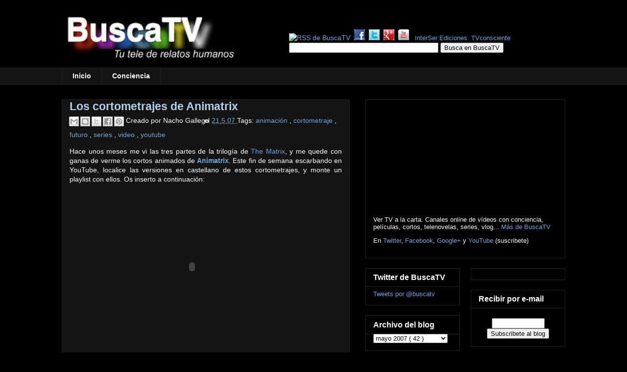

--- FILE ---
content_type: text/html; charset=UTF-8
request_url: https://buscatv.blogspot.com/2007/05/los-cortometrajes-de-animatrix.html
body_size: 18321
content:
<!DOCTYPE html>
<html class='v2' dir='ltr' xmlns='http://www.w3.org/1999/xhtml' xmlns:b='http://www.google.com/2005/gml/b' xmlns:data='http://www.google.com/2005/gml/data' xmlns:expr='http://www.google.com/2005/gml/expr'>
<head>
<link href='https://www.blogger.com/static/v1/widgets/335934321-css_bundle_v2.css' rel='stylesheet' type='text/css'/>
<meta content='IE=EmulateIE7' http-equiv='X-UA-Compatible'/>
<meta content='width=1100' name='viewport'/>
<meta content='text/html; charset=UTF-8' http-equiv='Content-Type'/>
<meta content='blogger' name='generator'/>
<link href='https://buscatv.blogspot.com/favicon.ico' rel='icon' type='image/x-icon'/>
<link href='http://buscatv.blogspot.com/2007/05/los-cortometrajes-de-animatrix.html' rel='canonical'/>
<link rel="alternate" type="application/atom+xml" title="BuscaTV - Atom" href="https://buscatv.blogspot.com/feeds/posts/default" />
<link rel="alternate" type="application/rss+xml" title="BuscaTV - RSS" href="https://buscatv.blogspot.com/feeds/posts/default?alt=rss" />
<link rel="service.post" type="application/atom+xml" title="BuscaTV - Atom" href="https://www.blogger.com/feeds/5699454597739497962/posts/default" />

<link rel="alternate" type="application/atom+xml" title="BuscaTV - Atom" href="https://buscatv.blogspot.com/feeds/386847223370077726/comments/default" />
<!--Can't find substitution for tag [blog.ieCssRetrofitLinks]-->
<meta content='http://buscatv.blogspot.com/2007/05/los-cortometrajes-de-animatrix.html' property='og:url'/>
<meta content='Los cortometrajes de Animatrix' property='og:title'/>
<meta content='BuscaTV es una televisión para ver online capítulos de telenovelas gratis y vídeos inspiradores de desarrollo personal' property='og:description'/>
<link href='http://nachusgalaicus.googlepages.com/buscatv.ico' rel='shortcut icon' type='image/x-icon'/>
<link href="//nachusgalaicus.googlepages.com/buscatv.ico" rel="icon" type="image/x-icon">
<title>
BuscaTV: Los cortometrajes de Animatrix
</title>
<style id='page-skin-1' type='text/css'><!--
/*
-----------------------------------------------
Blogger Template Style
Name:     Awesome Inc.
Designer: Tina Chen
URL:      tinachen.org
----------------------------------------------- */
/* Variable definitions
====================
<Variable name="keycolor" description="Main Color" type="color" default="#ffffff"/>
<Group description="Page" selector="body">
<Variable name="body.font" description="Font" type="font"
default="normal normal 13px Arial, Tahoma, Helvetica, FreeSans, sans-serif"/>
<Variable name="body.background.color" description="Background Color" type="color" default="#000000"/>
<Variable name="body.text.color" description="Text Color" type="color" default="#ffffff"/>
</Group>
<Group description="Links" selector=".main-inner">
<Variable name="link.color" description="Link Color" type="color" default="#888888"/>
<Variable name="link.visited.color" description="Visited Color" type="color" default="#444444"/>
<Variable name="link.hover.color" description="Hover Color" type="color" default="#cccccc"/>
</Group>
<Group description="Blog Title" selector=".header h1">
<Variable name="header.font" description="Title Font" type="font"
default="normal bold 40px Arial, Tahoma, Helvetica, FreeSans, sans-serif"/>
<Variable name="header.text.color" description="Title Color" type="color" default="#ffffff" />
<Variable name="header.background.color" description="Header Background" type="color" default="transparent" />
</Group>
<Group description="Blog Description" selector=".header .description">
<Variable name="description.font" description="Font" type="font"
default="normal normal 14px Arial, Tahoma, Helvetica, FreeSans, sans-serif"/>
<Variable name="description.text.color" description="Text Color" type="color"
default="#ffffff" />
</Group>
<Group description="Tabs Text" selector=".tabs-inner .widget li a">
<Variable name="tabs.font" description="Font" type="font"
default="normal bold 14px Arial, Tahoma, Helvetica, FreeSans, sans-serif"/>
<Variable name="tabs.text.color" description="Text Color" type="color" default="#ffffff"/>
<Variable name="tabs.selected.text.color" description="Selected Color" type="color" default="#ffffff"/>
</Group>
<Group description="Tabs Background" selector=".tabs-outer .PageList">
<Variable name="tabs.background.color" description="Background Color" type="color" default="#141414"/>
<Variable name="tabs.selected.background.color" description="Selected Color" type="color" default="#444444"/>
<Variable name="tabs.border.color" description="Border Color" type="color" default="#222222"/>
</Group>
<Group description="Date Header" selector=".main-inner .widget h2.date-header, .main-inner .widget h2.date-header span">
<Variable name="date.font" description="Font" type="font"
default="normal normal 14px Arial, Tahoma, Helvetica, FreeSans, sans-serif"/>
<Variable name="date.text.color" description="Text Color" type="color" default="#666666"/>
<Variable name="date.border.color" description="Border Color" type="color" default="#222222"/>
</Group>
<Group description="Post Title" selector="h3.post-title, h4, h3.post-title a">
<Variable name="post.title.font" description="Font" type="font"
default="normal bold 22px Arial, Tahoma, Helvetica, FreeSans, sans-serif"/>
<Variable name="post.title.text.color" description="Text Color" type="color" default="#ffffff"/>
</Group>
<Group description="Post Background" selector=".post">
<Variable name="post.background.color" description="Background Color" type="color" default="#000000" />
<Variable name="post.border.color" description="Border Color" type="color" default="#222222" />
<Variable name="post.border.bevel.color" description="Bevel Color" type="color" default="#222222"/>
</Group>
<Group description="Gadget Title" selector="h2">
<Variable name="widget.title.font" description="Font" type="font"
default="normal bold 14px Arial, Tahoma, Helvetica, FreeSans, sans-serif"/>
<Variable name="widget.title.text.color" description="Text Color" type="color" default="#ffffff"/>
</Group>
<Group description="Gadget Text" selector=".sidebar .widget">
<Variable name="widget.font" description="Font" type="font"
default="normal normal 14px Arial, Tahoma, Helvetica, FreeSans, sans-serif"/>
<Variable name="widget.text.color" description="Text Color" type="color" default="#ffffff"/>
<Variable name="widget.alternate.text.color" description="Alternate Color" type="color" default="#666666"/>
</Group>
<Group description="Gadget Links" selector=".sidebar .widget">
<Variable name="widget.link.color" description="Link Color" type="color" default="#6fa8dc"/>
<Variable name="widget.link.visited.color" description="Visited Color" type="color" default="#8e7cc3"/>
<Variable name="widget.link.hover.color" description="Hover Color" type="color" default="#b4a7d6"/>
</Group>
<Group description="Gadget Background" selector=".sidebar .widget">
<Variable name="widget.background.color" description="Background Color" type="color" default="#141414"/>
<Variable name="widget.border.color" description="Border Color" type="color" default="#222222"/>
<Variable name="widget.border.bevel.color" description="Bevel Color" type="color" default="#000000"/>
</Group>
<Group description="Sidebar Background" selector=".column-left-inner .column-right-inner">
<Variable name="widget.outer.background.color" description="Background Color" type="color" default="transparent" />
</Group>
<Group description="Images" selector=".main-inner">
<Variable name="image.background.color" description="Background Color" type="color" default="transparent"/>
<Variable name="image.border.color" description="Border Color" type="color" default="transparent"/>
</Group>
<Group description="Feed" selector=".blog-feeds">
<Variable name="feed.text.color" description="Text Color" type="color" default="#ffffff"/>
</Group>
<Group description="Feed Links" selector=".blog-feeds">
<Variable name="feed.link.color" description="Link Color" type="color" default="#6fa8dc"/>
<Variable name="feed.link.visited.color" description="Visited Color" type="color" default="#8e7cc3"/>
<Variable name="feed.link.hover.color" description="Hover Color" type="color" default="#b4a7d6"/>
</Group>
<Group description="Pager" selector=".blog-pager">
<Variable name="pager.background.color" description="Background Color" type="color" default="#141414" />
</Group>
<Group description="Footer" selector=".footer-outer">
<Variable name="footer.background.color" description="Background Color" type="color" default="#000000" />
<Variable name="footer.text.color" description="Text Color" type="color" default="#ffffff" />
</Group>
<Variable name="title.shadow.spread" description="Title Shadow" type="length" default="-1px"/>
<Variable name="body.background" description="Body Background" type="background"
color="#000000"
default="$(color) none repeat scroll top left"/>
<Variable name="body.background.gradient.cap" description="Body Gradient Cap" type="url"
default="none"/>
<Variable name="tabs.background.gradient" description="Tabs Background Gradient" type="url"
default="none"/>
<Variable name="header.background.gradient" description="Header Background Gradient" type="url" default="none" />
<Variable name="header.padding.top" description="Header Top Padding" type="length" default="22px" />
<Variable name="header.margin.top" description="Header Top Margin" type="length" default="0" />
<Variable name="header.margin.bottom" description="Header Bottom Margin" type="length" default="0" />
<Variable name="widget.padding.top" description="Widget Padding Top" type="length" default="8px" />
<Variable name="widget.padding.side" description="Widget Padding Side" type="length" default="15px" />
<Variable name="widget.outer.margin.top" description="Widget Top Margin" type="length" default="0" />
<Variable name="widget.outer.background.gradient" description="Gradient" type="url" default="none" />
<Variable name="widget.border.radius" description="Gadget Border Radius" type="length" default="0" />
<Variable name="outer.shadow.spread" description="Outer Shadow Size" type="length" default="0" />
<Variable name="date.header.border.radius.top" description="Date Header Border Radius Top" type="length" default="0" />
<Variable name="date.header.position" description="Date Header Position" type="length" default="15px" />
<Variable name="date.space" description="Date Space" type="length" default="30px" />
<Variable name="date.position" description="Date Float" type="string" default="static" />
<Variable name="date.padding.bottom" description="Date Padding Bottom" type="length" default="0" />
<Variable name="date.border.size" description="Date Border Size" type="length" default="0" />
<Variable name="date.background" description="Date Background" type="background" color="transparent"
default="$(color) none no-repeat scroll top left" />
<Variable name="date.first.border.radius.top" description="Date First top radius" type="length" default="0" />
<Variable name="date.last.space.bottom" description="Date Last Space Bottom" type="length"
default="20px" />
<Variable name="date.last.border.radius.bottom" description="Date Last bottom radius" type="length" default="0" />
<Variable name="post.first.padding.top" description="First Post Padding Top" type="length" default="0" />
<Variable name="image.shadow.spread" description="Image Shadow Size" type="length" default="0"/>
<Variable name="image.border.radius" description="Image Border Radius" type="length" default="0"/>
<Variable name="separator.outdent" description="Separator Outdent" type="length" default="15px" />
<Variable name="title.separator.border.size" description="Widget Title Border Size" type="length" default="1px" />
<Variable name="list.separator.border.size" description="List Separator Border Size" type="length" default="1px" />
<Variable name="shadow.spread" description="Shadow Size" type="length" default="0"/>
<Variable name="startSide" description="Side where text starts in blog language" type="automatic" default="left"/>
<Variable name="endSide" description="Side where text ends in blog language" type="automatic" default="right"/>
<Variable name="date.side" description="Side where date header is placed" type="string" default="right"/>
<Variable name="pager.border.radius.top" description="Pager Border Top Radius" type="length" default="0" />
<Variable name="pager.space.top" description="Pager Top Space" type="length" default="1em" />
<Variable name="footer.background.gradient" description="Background Gradient" type="url" default="none" />
*/
/* Content
----------------------------------------------- */
#navbar-iframe {
height:0px;
visibility:hidden;
display:none
}
body {
font: normal normal 14px Arial, Tahoma, Helvetica, FreeSans, sans-serif;
color: #ffffff;
background: #000000 url(//themes.googleusercontent.com/image?id=0BwVBOzw_-hbMODkzNDVjYTEtYzNiYi00YjRkLThkZjAtOGM0MGI5NzRhZjM4) repeat scroll top center /* Credit: Ollustrator (http://www.istockphoto.com/googleimages.php?id=9505737&platform=blogger) */;
}
html body .content-outer {
min-width: 0;
max-width: 100%;
width: 100%;
}
a:link {
text-decoration: none;
color: #6fa8dc;
}
a:visited {
text-decoration: none;
color: #8e7cc3;
}
a:hover {
text-decoration: underline;
color: #b4a7d6;
}
.body-fauxcolumn-outer .cap-top {
position: absolute;
z-index: 1;
height: 276px;
width: 100%;
background: transparent none repeat-x scroll top left;
_background-image: none;
}
/* Columns
----------------------------------------------- */
.content-inner {
padding: 0;
}
.header-inner .section {
margin: 0 16px;
}
.tabs-inner .section {
margin: 0 16px;
}
.main-inner {
padding-top: 30px;
}
.main-inner .column-center-inner,
.main-inner .column-left-inner,
.main-inner .column-right-inner {
padding: 0 5px;
}
*+html body .main-inner .column-center-inner {
margin-top: -30px;
}
#layout .main-inner .column-center-inner {
margin-top: 0;
}
/* Header
----------------------------------------------- */
.header {width:37%; float: left; margin:0 auto 1%;}
.header2 {width:56%; float: right; margin:0 auto 1%;}
.header-outer {
margin: 0 0 0 0;
background: transparent none repeat scroll 0 0;
}
.Header h1 {
font: normal bold 40px Arial, Tahoma, Helvetica, FreeSans, sans-serif;
color: #ffffff;
text-shadow: 0 0 -1px #000000;
}
.Header h1 a {
color: #ffffff;
}
.Header .description {
font: normal normal 14px Arial, Tahoma, Helvetica, FreeSans, sans-serif;
color: #ffffff;
}
.header-inner .Header .titlewrapper,
.header-inner .Header .descriptionwrapper {
padding-left: 0;
padding-right: 0;
margin-bottom: 0;
}
.header-inner .Header .titlewrapper {
padding-top: 22px;
}
/* Tabs
----------------------------------------------- */
.tabs-outer {
overflow: hidden;
position: relative;
background: #141414 none repeat scroll 0 0;
}
#layout .tabs-outer {
overflow: visible;
}
.tabs-cap-top, .tabs-cap-bottom {
position: absolute;
width: 100%;
border-top: 1px solid #222222;
}
.tabs-cap-bottom {
bottom: 0;
}
.tabs-inner .widget li a {
display: inline-block;
margin: 0;
padding: .6em 1.5em;
font: normal bold 14px Arial, Tahoma, Helvetica, FreeSans, sans-serif;
color: #ffffff;
border-top: 1px solid #222222;
border-bottom: 1px solid #222222;
border-left: 1px solid #222222;
}
.tabs-inner .widget li:last-child a {
border-right: 1px solid #222222;
}
.tabs-inner .widget li.selected a, .tabs-inner .widget li a:hover {
background: #444444 none repeat-x scroll 0 -100px;
color: #ffffff;
}
/* Headings
----------------------------------------------- */
h2 {
font: normal bold 16px Arial, Tahoma, Helvetica, FreeSans, sans-serif;
color: #ffffff;
}
/* Widgets
----------------------------------------------- */
.main-inner .section {
margin: 0 27px;
padding: 0;
}
.main-inner .column-left-outer,
.main-inner .column-right-outer {
margin-top: 0;
}
#layout .main-inner .column-left-outer,
#layout .main-inner .column-right-outer {
margin-top: 0;
}
.main-inner .column-left-inner,
.main-inner .column-right-inner {
background: transparent none repeat 0 0;
-moz-box-shadow: 0 0 0 rgba(0, 0, 0, .2);
-webkit-box-shadow: 0 0 0 rgba(0, 0, 0, .2);
-goog-ms-box-shadow: 0 0 0 rgba(0, 0, 0, .2);
box-shadow: 0 0 0 rgba(0, 0, 0, .2);
-moz-border-radius: 0;
-webkit-border-radius: 0;
-goog-ms-border-radius: 0;
border-radius: 0;
}
#layout .main-inner .column-left-inner,
#layout .main-inner .column-right-inner {
margin-top: 0;
}
.sidebar .widget {
font: normal normal 13px Arial, Tahoma, Helvetica, FreeSans, sans-serif;
color: #ffffff;
}
.sidebar .widget a:link {
color: #6fa8dc;
}
.sidebar .widget a:visited {
color: #8e7cc3;
}
.sidebar .widget a:hover {
color: #b4a7d6;
}
.sidebar .widget h2 {
text-shadow: 0 0 -1px #000000;
}
.main-inner .widget {
background-color: #000000;
border: 1px solid #222222;
padding: 0 15px 15px;
margin: 20px -16px;
-moz-box-shadow: 0 0 0 rgba(0, 0, 0, .2);
-webkit-box-shadow: 0 0 0 rgba(0, 0, 0, .2);
-goog-ms-box-shadow: 0 0 0 rgba(0, 0, 0, .2);
box-shadow: 0 0 0 rgba(0, 0, 0, .2);
-moz-border-radius: 0;
-webkit-border-radius: 0;
-goog-ms-border-radius: 0;
border-radius: 0;
}
.main-inner .widget h2 {
margin: 0 -15px;
padding: .6em 15px .5em;
border-bottom: 1px solid #000000;
}
.footer-inner .widget h2 {
padding: 0 0 .4em;
border-bottom: 1px solid #000000;
}
.main-inner .widget h2 + div, .footer-inner .widget h2 + div {
border-top: 1px solid #222222;
padding-top: 8px;
}
.main-inner .widget .widget-content {
margin: 0 -15px;
padding: 7px 15px 0;
}
.main-inner .widget ul, .main-inner .widget #ArchiveList ul.flat {
margin: -8px -15px 0;
padding: 0;
list-style: none;
}
.main-inner .widget #ArchiveList {
margin: -8px 0 0;
}
.main-inner .widget ul li, .main-inner .widget #ArchiveList ul.flat li {
padding: .5em 15px;
text-indent: 0;
color: #666666;
border-top: 1px solid #222222;
border-bottom: 1px solid #000000;
}
.main-inner .widget #ArchiveList ul li {
padding-top: .25em;
padding-bottom: .25em;
}
.main-inner .widget ul li:first-child, .main-inner .widget #ArchiveList ul.flat li:first-child {
border-top: none;
}
.main-inner .widget ul li:last-child, .main-inner .widget #ArchiveList ul.flat li:last-child {
border-bottom: none;
}
.post-body {
position: relative;
}
.main-inner .widget .post-body ul {
padding: 0 2.5em;
margin: .5em 0;
list-style: disc;
}
.main-inner .widget .post-body ul li {
padding: 0.25em 0;
margin-bottom: .25em;
color: #ffffff;
border: none;
}
.footer-inner .widget ul {
padding: 0;
list-style: none;
}
.widget .zippy {
color: #666666;
}
/* Posts
----------------------------------------------- */
body .main-inner .Blog {
padding: 0;
margin-bottom: 1em;
background-color: transparent;
border: none;
-moz-box-shadow: 0 0 0 rgba(0, 0, 0, 0);
-webkit-box-shadow: 0 0 0 rgba(0, 0, 0, 0);
-goog-ms-box-shadow: 0 0 0 rgba(0, 0, 0, 0);
box-shadow: 0 0 0 rgba(0, 0, 0, 0);
}
.main-inner .section:last-child .Blog:last-child {
padding: 0;
margin-bottom: 1em;
}
.main-inner .widget h2.date-header {
margin: 0 -15px 1px;
padding: 0 0 0 0;
font: normal normal 14px Arial, Tahoma, Helvetica, FreeSans, sans-serif;
color: #666666;
background: transparent none no-repeat scroll top left;
border-top: 0 solid #222222;
border-bottom: 1px solid #000000;
-moz-border-radius-topleft: 0;
-moz-border-radius-topright: 0;
-webkit-border-top-left-radius: 0;
-webkit-border-top-right-radius: 0;
border-top-left-radius: 0;
border-top-right-radius: 0;
position: static;
bottom: 100%;
right: 15px;
text-shadow: 0 0 -1px #000000;
}
.main-inner .widget h2.date-header span {
font: normal normal 14px Arial, Tahoma, Helvetica, FreeSans, sans-serif;
display: block;
padding: .5em 15px;
border-left: 0 solid #222222;
border-right: 0 solid #222222;
}
.date-outer {
position: relative;
margin: 30px 0 20px;
padding: 0 15px;
background-color: #141414;
border: 1px solid #222222;
-moz-box-shadow: 0 0 0 rgba(0, 0, 0, .2);
-webkit-box-shadow: 0 0 0 rgba(0, 0, 0, .2);
-goog-ms-box-shadow: 0 0 0 rgba(0, 0, 0, .2);
box-shadow: 0 0 0 rgba(0, 0, 0, .2);
-moz-border-radius: 0;
-webkit-border-radius: 0;
-goog-ms-border-radius: 0;
border-radius: 0;
}
.date-outer:first-child {
margin-top: 0;
}
.date-outer:last-child {
margin-bottom: 20px;
-moz-border-radius-bottomleft: 0;
-moz-border-radius-bottomright: 0;
-webkit-border-bottom-left-radius: 0;
-webkit-border-bottom-right-radius: 0;
-goog-ms-border-bottom-left-radius: 0;
-goog-ms-border-bottom-right-radius: 0;
border-bottom-left-radius: 0;
border-bottom-right-radius: 0;
}
.date-posts {
margin: 0 -15px;
padding: 0 15px;
clear: both;
}
.post-outer, .inline-ad {
border-top: 1px solid #222222;
margin: 0 -15px;
padding: 15px 15px;
}
.post-outer {
padding-bottom: 10px;
}
.post-outer:first-child {
padding-top: 0;
border-top: none;
}
.post-outer:last-child, .inline-ad:last-child {
border-bottom: none;
}
.post-body {
position: relative;
}
.post-body img {
padding: 8px;
background: #222222;
border: 1px solid transparent;
-moz-box-shadow: 0 0 0 rgba(0, 0, 0, .2);
-webkit-box-shadow: 0 0 0 rgba(0, 0, 0, .2);
box-shadow: 0 0 0 rgba(0, 0, 0, .2);
-moz-border-radius: 0;
-webkit-border-radius: 0;
border-radius: 0;
}
h3.post-title, h4 {
font: normal bold 23px Arial, Tahoma, Helvetica, FreeSans, sans-serif;
color: #b4d2ee;
}
h3.post-title a {
font: normal bold 23px Arial, Tahoma, Helvetica, FreeSans, sans-serif;
color: #b4d2ee;
}
h3.post-title a:hover {
color: #b4a7d6;
text-decoration: underline;
}
.post-header {
margin: 0 0 1em;
}
.post-body {
line-height: 1.4;
}
.post-outer h2 {
color: #ffffff;
}
.post-footer {
margin: 1.5em 0 0;
}
#blog-pager {
padding: 15px;
font-size: 120%;
background-color: #141414;
border: 1px solid #222222;
-moz-box-shadow: 0 0 0 rgba(0, 0, 0, .2);
-webkit-box-shadow: 0 0 0 rgba(0, 0, 0, .2);
-goog-ms-box-shadow: 0 0 0 rgba(0, 0, 0, .2);
box-shadow: 0 0 0 rgba(0, 0, 0, .2);
-moz-border-radius: 0;
-webkit-border-radius: 0;
-goog-ms-border-radius: 0;
border-radius: 0;
-moz-border-radius-topleft: 0;
-moz-border-radius-topright: 0;
-webkit-border-top-left-radius: 0;
-webkit-border-top-right-radius: 0;
-goog-ms-border-top-left-radius: 0;
-goog-ms-border-top-right-radius: 0;
border-top-left-radius: 0;
border-top-right-radius-topright: 0;
margin-top: 1em;
}
.blog-feeds, .post-feeds {
margin: 1em 0;
text-align: center;
color: #ffffff;
}
.blog-feeds a, .post-feeds a {
color: #888888;
}
.blog-feeds a:visited, .post-feeds a:visited {
color: #444444;
}
.blog-feeds a:hover, .post-feeds a:hover {
color: #cccccc;
}
.post-outer .comments {
margin-top: 2em;
}
/* Footer
----------------------------------------------- */
.footer-outer {
margin: -0 0 -1px;
padding: 0 0 0;
color: #ffffff;
overflow: hidden;
}
.footer-fauxborder-left {
border-top: 1px solid #222222;
background: #141414 none repeat scroll 0 0;
-moz-box-shadow: 0 0 0 rgba(0, 0, 0, .2);
-webkit-box-shadow: 0 0 0 rgba(0, 0, 0, .2);
-goog-ms-box-shadow: 0 0 0 rgba(0, 0, 0, .2);
box-shadow: 0 0 0 rgba(0, 0, 0, .2);
margin: 0 -0;
}
/* Mobile
----------------------------------------------- */
*+html body.mobile .main-inner .column-center-inner {
margin-top: 0;
}
.mobile .main-inner {
padding-top: 0;
}
.mobile .main-inner .widget {
padding: 0 0 15px;
}
.mobile .main-inner .widget h2 + div,
.mobile .footer-inner .widget h2 + div {
border-top: none;
padding-top: 0;
}
.mobile .footer-inner .widget h2 {
padding: 0.5em 0;
border-bottom: none;
}
.mobile .main-inner .widget .widget-content {
margin: 0;
padding: 7px 0 0;
}
.mobile .main-inner .widget ul,
.mobile .main-inner .widget #ArchiveList ul.flat {
margin: 0 -15px 0;
}
.mobile .main-inner .widget h2.date-header {
right: 0;
}
.mobile .date-header span {
padding: 0.4em 0;
}
.mobile .date-outer:first-child {
margin-bottom: 0;
border: 1px solid #222222;
-moz-border-radius-topleft: 0;
-moz-border-radius-topright: 0;
-webkit-border-top-left-radius: 0;
-webkit-border-top-right-radius: 0;
-goog-ms-border-top-left-radius: 0;
-goog-ms-border-top-right-radius: 0;
border-top-left-radius: 0;
border-top-right-radius: 0;
}
.mobile .date-outer {
border-color: #222222;
border-width: 0 1px 1px;
}
.mobile .date-outer:last-child {
margin-bottom: 0;
}
.mobile .main-inner {
padding: 20px 10px;
}
.mobile .header-inner .section {
margin: 0;
}
.mobile .post-outer, .mobile .inline-ad {
padding: 5px 0;
}
.mobile .tabs-inner .section {
margin: 0 10px;
}
.mobile .main-inner .section {
margin: 0;
}
.mobile .main-inner .widget h2 {
margin: 0;
padding: 0;
}
.mobile .main-inner .widget h2.date-header span {
padding: 0;
}
.mobile .main-inner .widget .widget-content {
margin: 0;
padding: 7px 0 0;
}
.mobile .main-inner .column-center-inner,
.mobile .main-inner .column-left-inner,
.mobile .main-inner .column-right-inner {
padding: 0;
}
.mobile .main-inner .column-left-inner,
.mobile .main-inner .column-right-inner {
background: transparent none repeat 0 0;
-moz-box-shadow: none;
-webkit-box-shadow: none;
-goog-ms-box-shadow: none;
box-shadow: none;
}
.mobile .date-posts {
margin: 0;
padding: 0;
}
.mobile .footer-fauxborder-left {
margin: 0;
}
.mobile .main-inner .section:last-child .Blog:last-child {
margin-bottom: 0;
}
.mobile .mobile-link-button {
background: #444444 none repeat-x scroll 0 -100px;
}
.mobile-link-button a:link, .mobile-link-button a:visited {
color: #ffffff;
}
#header-inner img {
width: 355px;
height: 90px;
}

--></style>
<style id='template-skin-1' type='text/css'><!--
body {
min-width: 1060px;
}
.content-outer, .content-fauxcolumn-outer, .region-inner {
min-width: 1060px;
max-width: 1060px;
_width: 1060px;
}
.main-inner .columns {
padding-left: 0;
padding-right: 440px;
}
.main-inner .fauxcolumn-center-outer {
left: 0;
right: 440px;
/* IE6 does not respect left and right together */
_width: expression(this.parentNode.offsetWidth -
parseInt("0") -
parseInt("440px") + 'px');
}
.main-inner .fauxcolumn-left-outer {
width: 0;
}
.main-inner .fauxcolumn-right-outer {
width: 440px;
}
.main-inner .column-left-outer {
width: 0;
right: 100%;
margin-left: -0;
}
.main-inner .column-right-outer {
width: 440px;
margin-right: -440px;
}
#layout {
min-width: 0;
}
#layout .content-outer {
min-width: 0;
width: 800px;
}
#layout .region-inner {
min-width: 0;
width: auto;
}
--></style>
<script type='text/javascript'>
      var _gaq = _gaq || [];
      _gaq.push(['_setAccount', 'UA-121821-11']);
                 _gaq.push(['_trackPageview']);
                 (function() {
                 var ga = document.createElement('script'); ga.type = 'text/javascript'; ga.async = true;
                 ga.src = ('https:' == document.location.protocol ? 'https://ssl' : 'http://www') + '.google-analytics.com/ga.js';
                 var s = document.getElementsByTagName('script')[0]; s.parentNode.insertBefore(ga, s);
                 })();
    </script>
<meta content='hGc2j_SLc62shLvoQLNBUm-VDFHWBWhDzMdWNtFeAcw' name='google-site-verification'/>
<link href='https://www.blogger.com/dyn-css/authorization.css?targetBlogID=5699454597739497962&amp;zx=97f50922-44c0-4a29-8294-6ab99812721e' media='none' onload='if(media!=&#39;all&#39;)media=&#39;all&#39;' rel='stylesheet'/><noscript><link href='https://www.blogger.com/dyn-css/authorization.css?targetBlogID=5699454597739497962&amp;zx=97f50922-44c0-4a29-8294-6ab99812721e' rel='stylesheet'/></noscript>
<meta name='google-adsense-platform-account' content='ca-host-pub-1556223355139109'/>
<meta name='google-adsense-platform-domain' content='blogspot.com'/>

<!-- data-ad-client=ca-pub-6724493513660268 -->

</head>
<body class='loading'>
<div class='navbar section' id='navbar'><div class='widget Navbar' data-version='1' id='Navbar1'><script type="text/javascript">
    function setAttributeOnload(object, attribute, val) {
      if(window.addEventListener) {
        window.addEventListener('load',
          function(){ object[attribute] = val; }, false);
      } else {
        window.attachEvent('onload', function(){ object[attribute] = val; });
      }
    }
  </script>
<div id="navbar-iframe-container"></div>
<script type="text/javascript" src="https://apis.google.com/js/platform.js"></script>
<script type="text/javascript">
      gapi.load("gapi.iframes:gapi.iframes.style.bubble", function() {
        if (gapi.iframes && gapi.iframes.getContext) {
          gapi.iframes.getContext().openChild({
              url: 'https://www.blogger.com/navbar/5699454597739497962?po\x3d386847223370077726\x26origin\x3dhttps://buscatv.blogspot.com',
              where: document.getElementById("navbar-iframe-container"),
              id: "navbar-iframe"
          });
        }
      });
    </script><script type="text/javascript">
(function() {
var script = document.createElement('script');
script.type = 'text/javascript';
script.src = '//pagead2.googlesyndication.com/pagead/js/google_top_exp.js';
var head = document.getElementsByTagName('head')[0];
if (head) {
head.appendChild(script);
}})();
</script>
</div></div>
<div class='body-fauxcolumns'>
<div class='fauxcolumn-outer body-fauxcolumn-outer'>
<div class='cap-top'>
<div class='cap-left'></div>
<div class='cap-right'></div>
</div>
<div class='fauxborder-left'>
<div class='fauxborder-right'></div>
<div class='fauxcolumn-inner'>
</div>
</div>
<div class='cap-bottom'>
<div class='cap-left'></div>
<div class='cap-right'></div>
</div>
</div>
</div>
<div class='content'>
<div class='content-fauxcolumns'>
<div class='fauxcolumn-outer content-fauxcolumn-outer'>
<div class='cap-top'>
<div class='cap-left'></div>
<div class='cap-right'></div>
</div>
<div class='fauxborder-left'>
<div class='fauxborder-right'></div>
<div class='fauxcolumn-inner'>
</div>
</div>
<div class='cap-bottom'>
<div class='cap-left'></div>
<div class='cap-right'></div>
</div>
</div>
</div>
<div class='content-outer'>
<div class='content-cap-top cap-top'>
<div class='cap-left'></div>
<div class='cap-right'></div>
</div>
<div class='fauxborder-left content-fauxborder-left'>
<div class='fauxborder-right content-fauxborder-right'></div>
<div class='content-inner'>
<header>
<div class='header-outer'>
<div class='header-cap-top cap-top'>
<div class='cap-left'></div>
<div class='cap-right'></div>
</div>
<div class='fauxborder-left header-fauxborder-left'>
<div class='fauxborder-right header-fauxborder-right'></div>
<div class='region-inner header-inner'>
<div class='header section' id='header'><div class='widget Header' data-version='1' id='Header1'>
<div id='header-inner'>
<a href='https://buscatv.blogspot.com/' style='display: block'>
<img alt='BuscaTV' height='85px; ' id='Header1_headerimg' src='https://blogger.googleusercontent.com/img/b/R29vZ2xl/AVvXsEhJ5lsx92sw7L05tYLQin2yKyEau8Ukh3pvRwQUSGzdg79IuesEJgjj5C-RElZZNjMHuZyrflrRQLuqcrB-ApB5jqOiuei3SmWo1mYId5HvX6G7Jov47WTSYpEaURe8FQUn02svc_M79vI/h120/buscatv-tele-relatos-humanos.jpg' style='display: block' width='343px; '/>
</a>
</div>
</div></div>
<div class='header2 section' id='header2'><div class='widget HTML' data-version='1' id='HTML3'>
<div class='widget-content'>
<a href="http://feeds.feedburner.com/buscatv" rel="alternate" title="Subscribete a BuscaTV" type="application/rss+xml"><img alt="RSS de BuscaTV" style="border:0" src="https://lh3.googleusercontent.com/blogger_img_proxy/AEn0k_uo5VgtvaSzZW5nbuNY8GLNKfcXEBF9eYl1ej9lSevtwf0murL_GD04s5aQ7eb9zhsZuz00-QiuzSGD7AaQ7UAqOERyvh2gIb4EpCXsCahaLW4GeXO6X2K1J_S38q0=s0-d" height="22" width="22"></a>&nbsp;&nbsp;<a href="http://www.facebook.com/buscatv" title="Sigue a BuscaTV en Facebook"><img alt="Facebook de BuscaTV" style="border:0" src="https://blogger.googleusercontent.com/img/b/R29vZ2xl/AVvXsEizbCS3zvfZdcBavQrmDMIqQNVSqD2xdC9s08WMGw-9SbCKOY1UBHusF8QzvaQUMrWonYV07xsC7Ru1ZcO0He6wq8p-KMnLvlQVLvamawPEpXVjp9n3tKUNtNxueg1RipbwTK4SIo_4ILNU/s1600/facebook_icono.jpg" height="22" width="22" /></a>&nbsp;&nbsp;<a href="http://twitter.com/#!/buscatv" title="Sigue a BuscaTV en Twitter"><img alt="Twitter de BuscaTV" style="border:0" src="https://blogger.googleusercontent.com/img/b/R29vZ2xl/AVvXsEhGXS8-oChkWyZxBsARixWglZTdWOG4lRMqaayjUIIEfYxYVvn69J2eqq14_RRJ0_kKIfgBxyAth7IyERfojV55TDJ41sFopdxz2YeTW1MjBzVtouRD0tDw5_rcQbhXrCTbJMqnrbqnspXY/s1600/twitter_icono.jpg" height="22" width="22" /></a>&nbsp;&nbsp;<a href="//google.com/+buscatv" title="Perfil de BuscaTV en Google Plus"><img alt="Google Plus de BuscaTV" style="border:0" src="https://blogger.googleusercontent.com/img/b/R29vZ2xl/AVvXsEjmj84AJ9u0GacfT4_frP5HhnpMZoluROQqCc6l5MitXobEXltpM4Z9_Re30lc81L-rU8t16qtpZASYRUP_ORQ-nt919ef6udHQ7y6ugv68nOfGhsWrMlSWIsSeyOa7riaDGt5AbyVbFGYw/s1600/google-plus.gif" height="22" width="22" /></a>&nbsp;&nbsp;<a href="//www.youtube.com/user/buscatv" title="Canal de BuscaTV en YouTube"><img alt="YouTube de BuscaTV" style="border:0" src="https://blogger.googleusercontent.com/img/b/R29vZ2xl/AVvXsEj36BgdKs41JlmBzDUlj2L8HXIScFJtJ9ipVKd8W0jDcGLBMBkTrYivMYtCvp3DqUn6I8h_yOC4l8nBtuVwdemNpYzLSad3taz_kdASO4-IpSm1TAtjikq70Sh6VSOAlMOU01HKAxrXNamp/s1600/youTube.gif" height="22" width="22" /></a>&nbsp;&nbsp;<span style="font-size:small;">

<a href="http://interserediciones.com" title="InterSer Ediciones: Aprendizaje para agentes de cambio, nomadas del conocimiento y buscadores del potencial humano">InterSer Ediciones</a>&nbsp;&nbsp;<a href="https://www.facebook.com/pages/TV-Consciente/142745739115133" title="Televisión Consciente en Facebook">TVconsciente</a>&nbsp;&nbsp;

<form id="searchbox_013054231358304305334:7-ngbqserec" action="http://www.google.es/cse" target="_blank"><input value="013054231358304305334:7-ngbqserec" name="cx" type="hidden" /><input name="q" size="36" type="text" /> <input value="Busca en BuscaTV" name="sa" type="submit" /><input value="FORID:1" name="cof" type="hidden" /></form><script src="//www.google.es/coop/cse/brand?form=searchbox_013054231358304305334:7-ngbqserec" type="text/javascript"></script></span>
</div>
<div class='clear'></div>
</div></div>
<div style='clear: both;'></div>
</div>
</div>
<div class='header-cap-bottom cap-bottom'>
<div class='cap-left'></div>
<div class='cap-right'></div>
</div>
</div>
</header>
<div class='tabs-outer'>
<div class='tabs-cap-top cap-top'>
<div class='cap-left'></div>
<div class='cap-right'></div>
</div>
<div class='fauxborder-left tabs-fauxborder-left'>
<div class='fauxborder-right tabs-fauxborder-right'></div>
<div class='region-inner tabs-inner'>
<div class='tabs section' id='crosscol'><div class='widget PageList' data-version='1' id='PageList1'>
<h2>
Pages
</h2>
<div class='widget-content'>
<ul>
<li>
<a href='https://buscatv.blogspot.com/'>
Inicio
</a>
</li>
<li>
<a href='http://buscatv.blogspot.com//2012/05/lista-de-videos-inspiradores-de-buscatv.html'>
Conciencia
</a>
</li>
</ul>
<div class='clear'></div>
</div>
</div></div>
<div class='tabs no-items section' id='crosscol-overflow'></div>
</div>
</div>
<div class='tabs-cap-bottom cap-bottom'>
<div class='cap-left'></div>
<div class='cap-right'></div>
</div>
</div>
<div class='main-outer'>
<div class='main-cap-top cap-top'>
<div class='cap-left'></div>
<div class='cap-right'></div>
</div>
<div class='fauxborder-left main-fauxborder-left'>
<div class='fauxborder-right main-fauxborder-right'></div>
<div class='region-inner main-inner'>
<div class='columns fauxcolumns'>
<div class='fauxcolumn-outer fauxcolumn-center-outer'>
<div class='cap-top'>
<div class='cap-left'></div>
<div class='cap-right'></div>
</div>
<div class='fauxborder-left'>
<div class='fauxborder-right'></div>
<div class='fauxcolumn-inner'>
</div>
</div>
<div class='cap-bottom'>
<div class='cap-left'></div>
<div class='cap-right'></div>
</div>
</div>
<div class='fauxcolumn-outer fauxcolumn-left-outer'>
<div class='cap-top'>
<div class='cap-left'></div>
<div class='cap-right'></div>
</div>
<div class='fauxborder-left'>
<div class='fauxborder-right'></div>
<div class='fauxcolumn-inner'>
</div>
</div>
<div class='cap-bottom'>
<div class='cap-left'></div>
<div class='cap-right'></div>
</div>
</div>
<div class='fauxcolumn-outer fauxcolumn-right-outer'>
<div class='cap-top'>
<div class='cap-left'></div>
<div class='cap-right'></div>
</div>
<div class='fauxborder-left'>
<div class='fauxborder-right'></div>
<div class='fauxcolumn-inner'>
</div>
</div>
<div class='cap-bottom'>
<div class='cap-left'></div>
<div class='cap-right'></div>
</div>
</div>
<!-- corrects IE6 width calculation -->
<div class='columns-inner'>
<div class='column-center-outer'>
<div class='column-center-inner'>
<div class='main section' id='main'><div class='widget Blog' data-version='1' id='Blog1'>
<div class='blog-posts hfeed'>
<!--Can't find substitution for tag [defaultAdStart]-->

                                        <div class="date-outer">
                                      

                                        <div class="date-posts">
                                      
<div class='post-outer'>
<div class='post hentry'>
<a name='386847223370077726'></a>
<h3 class='post-title entry-title'>
Los cortometrajes de Animatrix
</h3>
<div class='post-header'>
<div class='post-header-line-1'>
<span class='post-share-buttons'>
<a class='goog-inline-block share-button sb-email' href='https://www.blogger.com/share-post.g?blogID=5699454597739497962&postID=386847223370077726&target=email' target='_blank' title='Enviar por correo electrónico'>
<span class='share-button-link-text'>
Enviar por correo electrónico
</span>
</a>
<a class='goog-inline-block share-button sb-blog' href='https://www.blogger.com/share-post.g?blogID=5699454597739497962&postID=386847223370077726&target=blog' onclick='window.open(this.href, "_blank", "height=270,width=475"); return false;' target='_blank' title='Escribe un blog'>
<span class='share-button-link-text'>
Escribe un blog
</span>
</a>
<a class='goog-inline-block share-button sb-twitter' href='https://www.blogger.com/share-post.g?blogID=5699454597739497962&postID=386847223370077726&target=twitter' target='_blank' title='Compartir en X'>
<span class='share-button-link-text'>
Compartir en X
</span>
</a>
<a class='goog-inline-block share-button sb-facebook' href='https://www.blogger.com/share-post.g?blogID=5699454597739497962&postID=386847223370077726&target=facebook' onclick='window.open(this.href, "_blank", "height=430,width=640"); return false;' target='_blank' title='Compartir con Facebook'>
<span class='share-button-link-text'>
Compartir con Facebook
</span>
</a>
<a class='goog-inline-block share-button sb-pinterest' href='https://www.blogger.com/share-post.g?blogID=5699454597739497962&postID=386847223370077726&target=pinterest' target='_blank' title='Compartir en Pinterest'>
<span class='share-button-link-text'>
Compartir en Pinterest
</span>
</a>
</span>
<span class='post-author vcard'>
Creado por
<span class='fn'>
Nacho Gallego
</span>
</span>
<span class='post-timestamp'>
el
<a class='timestamp-link' href='https://buscatv.blogspot.com/2007/05/los-cortometrajes-de-animatrix.html' rel='bookmark' title='permanent link'>
<abbr class='published' title='2007-05-21T12:34:00+02:00'>
21.5.07
</abbr>
</a>
</span>
<span class='post-labels'>
Tags:
<a href='https://buscatv.blogspot.com/search/label/animaci%C3%B3n' rel='tag'>
animación
</a>

                                              ,
                                            
<a href='https://buscatv.blogspot.com/search/label/cortometraje' rel='tag'>
cortometraje
</a>

                                              ,
                                            
<a href='https://buscatv.blogspot.com/search/label/futuro' rel='tag'>
futuro
</a>

                                              ,
                                            
<a href='https://buscatv.blogspot.com/search/label/series' rel='tag'>
series
</a>

                                              ,
                                            
<a href='https://buscatv.blogspot.com/search/label/video' rel='tag'>
video
</a>

                                              ,
                                            
<a href='https://buscatv.blogspot.com/search/label/youtube' rel='tag'>
youtube
</a>
</span>
<span class='post-comment-link'>
</span>
<span class='post-icons'>
<span class='item-control blog-admin pid-1306364467'>
<a href='https://www.blogger.com/post-edit.g?blogID=5699454597739497962&postID=386847223370077726&from=pencil' title='Editar entrada'>
<img alt="" class="icon-action" height="18" src="//img2.blogblog.com/img/icon18_edit_allbkg.gif" width="18">
</a>
</span>
</span>
</div>
</div>
<div class='post-body entry-content'>
<div style="text-align: justify;">Hace unos meses me vi las tres partes de la trilogía de <a href="http://es.wikipedia.org/wiki/The_Matrix">The Matrix</a>, y me quede con ganas de verme los cortos animados de <a href="http://es.wikipedia.org/wiki/The_Animatrix"><span style="font-weight: bold;">Animatrix</span></a>. Este fin de semana escarbando en YouTube, localice las versiones en castellano de estos cortometrajes, y monte un playlist con ellos. Os inserto a continuación:</div><br /><object height="300" width="500"><param name="movie" value="//www.youtube.com/p/506B149B24E2E35E&amp;hl=es&amp;fs=1"><param name="allowFullScreen" value="true"><param name="allowscriptaccess" value="always"><embed src="//www.youtube.com/p/506B149B24E2E35E&amp;hl=es&amp;fs=1" type="application/x-shockwave-flash" width="500" height="300" allowscriptaccess="always" allowfullscreen="true"></embed></object><br /><br /><div style="text-align: justify;">Son en total 8 partes organizadas en 11 vídeos:</div><ol><li style="text-align: justify;font-weight: bold; ">El Último Vuelo del Osiris</li><li style="text-align: justify;"><span style="font-weight: bold;">El Segundo Renacimiento, Parte 1</span>. (Es el único vídeo en ingles, ya que no lo encontré en castellano, si alguien lo encuentra que me lo pase).<br /></li><li style="text-align: justify;"><span style="font-weight: bold;">El Segundo Renacimiento, Parte 2</span><br /></li><li style="text-align: justify;"><span style="font-weight: bold;">Programa</span> (o Un Corazón de Soldado)</li><li style="text-align: justify;font-weight: bold; ">Historia del Chico</li><li style="text-align: justify;font-weight: bold; ">Historia de un detective</li><li style="text-align: justify;font-weight: bold; ">Récord Mundial<br /></li><li style="text-align: justify;font-weight: bold; ">Más Allá, Parte 1</li><li style="text-align: justify;font-weight: bold; ">Más Alla, Parte 2<br /></li><li style="text-align: justify;"><span style="font-weight: bold;">Matriculado, Parte 1</span></li><li style="text-align: justify;"><span style="font-weight: bold;">Matriculado, Parte 2</span></li></ol><div style="text-align: justify;">Os aconsejo sobre todo las dos partes del Segundo Renacimiento, pues son clave para entender el origen de Matrix. También podéis ver esta <a href="http://www.veoh.com/series/Animatrix">versión en ingles</a> de todas las animaciones de Animatrix.</div>
<a class='twitter-share-button' data-count='horizontal' data-lang='es' href='http://twitter.com/share'>
                                        Tweet
                                      </a>
<script src="//platform.twitter.com/widgets.js" type="text/javascript"></script>
<iframe allowTransparency='true' frameborder='0' scrolling='no' src='http://www.facebook.com/plugins/like.php?href=https://buscatv.blogspot.com/2007/05/los-cortometrajes-de-animatrix.html&layout=standard&show_faces=true&width=450&action=like&font=arial&colorscheme=light' style='border:none; overflow:hidden; width:450px; height:70px'></iframe>
<div style='clear: both;'></div>
</div>
<div class='post-footer'>
<div class='post-footer-line post-footer-line-1'></div>
<div class='post-footer-line post-footer-line-2'></div>
<div class='post-footer-line post-footer-line-3'></div>
</div>
<div align='center'>
</div>
</div>
<div class='comments' id='comments'>
<a name='comments'></a>
<h4>
No hay comentarios
                                      :
                                    </h4>
<div id='Blog1_comments-block-wrapper'>
<dl class='avatar-comment-indent' id='comments-block'>
</dl>
</div>
<p class='comment-footer'>
<div class='comment-form'>
<a name='comment-form'></a>
<h4 id='comment-post-message'>
Publicar un comentario
</h4>
<p>
</p>
<a href='https://www.blogger.com/comment/frame/5699454597739497962?po=386847223370077726&hl=es&saa=85391&origin=https://buscatv.blogspot.com' id='comment-editor-src'></a>
<iframe allowtransparency='true' class='blogger-iframe-colorize blogger-comment-from-post' frameborder='0' height='410' id='comment-editor' name='comment-editor' src='' width='100%'></iframe>
<!--Can't find substitution for tag [post.friendConnectJs]-->
<script src='https://www.blogger.com/static/v1/jsbin/2830521187-comment_from_post_iframe.js' type='text/javascript'></script>
<script type='text/javascript'>
                                    BLOG_CMT_createIframe('https://www.blogger.com/rpc_relay.html', '0');
                                  </script>
</div>
</p>
<div id='backlinks-container'>
<div id='Blog1_backlinks-container'>
</div>
</div>
</div>
</div>

                                      </div></div>
                                    
<!--Can't find substitution for tag [adEnd]-->
</div>
<div class='blog-pager' id='blog-pager'>
<span id='blog-pager-newer-link'>
<a class='blog-pager-newer-link' href='https://buscatv.blogspot.com/2007/05/algunas-secuencias-de-los-simpson.html' id='Blog1_blog-pager-newer-link' title='Entrada más reciente'>
Entrada más reciente
</a>
</span>
<span id='blog-pager-older-link'>
<a class='blog-pager-older-link' href='https://buscatv.blogspot.com/2007/05/vdeos-de-viaje-de-hombrelobo.html' id='Blog1_blog-pager-older-link' title='Entrada antigua'>
Entrada antigua
</a>
</span>
<a class='home-link' href='https://buscatv.blogspot.com/'>
Inicio
</a>
</div>
<div class='clear'></div>
<div class='post-feeds'>
<div class='feed-links'>
Suscribirse a:
<a class='feed-link' href='https://buscatv.blogspot.com/feeds/386847223370077726/comments/default' target='_blank' type='application/atom+xml'>
Enviar comentarios
                                      (
                                      Atom
                                      )
                                    </a>
</div>
</div>
</div></div>
</div>
</div>
<div class='column-left-outer'>
<div class='column-left-inner'>
<aside>
</aside>
</div>
</div>
<div class='column-right-outer'>
<div class='column-right-inner'>
<aside>
<div class='sidebar section' id='sidebar-right-1'><div class='widget HTML' data-version='1' id='HTML11'>
<div class='widget-content'>
<iframe width="380" height="214" src="https://www.youtube.com/embed/vRePAIZz8wk?rel=0" frameborder="0" allowfullscreen></iframe>

<p>Ver TV a la carta. Canales online de vídeos con conciencia, películas, cortos, telenovelas, series, vlog... <a href="http://buscatv.blogspot.com/2008/06/que-es-buscatv.html">Más de <span>BuscaTV</span></a></p><p></p><p>En <a href="https://twitter.com/buscatv">Twitter</a>, <a href="http://www.facebook.com/pages/BuscaTVAlternativa/142745739115133?ref=ts#%21/pages/BuscaTV/127616137680">Facebook</a>, <a href="https://plus.google.com/+buscatv/posts">Google+</a> y <a href="http://es.youtube.com/user/buscatv">YouTube</a> (suscribete)</p>
</div>
<div class='clear'></div>
</div></div>
<table border='0' cellpadding='0' cellspacing='0' class='section-columns columns-2'>
<tbody>
<tr>
<td class='first columns-cell'>
<div class='sidebar section' id='sidebar-right-2-1'><div class='widget HTML' data-version='1' id='HTML6'>
<h2 class='title'>
Twitter de BuscaTV
</h2>
<div class='widget-content'>
<a class="twitter-timeline" href="https://twitter.com/buscatv" data-widget-id="458673149131755520">Tweets por @buscatv</a>
<script>!function(d,s,id){var js,fjs=d.getElementsByTagName(s)[0],p=/^http:/.test(d.location)?'http':'https';if(!d.getElementById(id)){js=d.createElement(s);js.id=id;js.src=p+"://platform.twitter.com/widgets.js";fjs.parentNode.insertBefore(js,fjs);}}(document,"script","twitter-wjs");</script>
</div>
<div class='clear'></div>
</div>
<div class='widget BlogArchive' data-version='1' id='BlogArchive1'>
<h2>
Archivo del blog
</h2>
<div class='widget-content'>
<div id='ArchiveList'>
<div id='BlogArchive1_ArchiveList'>
<select id='BlogArchive1_ArchiveMenu'>
<option value=''>
Archivo del blog
</option>
<option value='https://buscatv.blogspot.com/2019/02/'>
febrero 2019
              (
              1
              )
            </option>
<option value='https://buscatv.blogspot.com/2018/09/'>
septiembre 2018
              (
              1
              )
            </option>
<option value='https://buscatv.blogspot.com/2017/12/'>
diciembre 2017
              (
              1
              )
            </option>
<option value='https://buscatv.blogspot.com/2017/05/'>
mayo 2017
              (
              1
              )
            </option>
<option value='https://buscatv.blogspot.com/2016/02/'>
febrero 2016
              (
              2
              )
            </option>
<option value='https://buscatv.blogspot.com/2016/01/'>
enero 2016
              (
              3
              )
            </option>
<option value='https://buscatv.blogspot.com/2015/10/'>
octubre 2015
              (
              4
              )
            </option>
<option value='https://buscatv.blogspot.com/2015/09/'>
septiembre 2015
              (
              5
              )
            </option>
<option value='https://buscatv.blogspot.com/2015/08/'>
agosto 2015
              (
              7
              )
            </option>
<option value='https://buscatv.blogspot.com/2015/07/'>
julio 2015
              (
              9
              )
            </option>
<option value='https://buscatv.blogspot.com/2015/06/'>
junio 2015
              (
              12
              )
            </option>
<option value='https://buscatv.blogspot.com/2015/05/'>
mayo 2015
              (
              16
              )
            </option>
<option value='https://buscatv.blogspot.com/2015/04/'>
abril 2015
              (
              11
              )
            </option>
<option value='https://buscatv.blogspot.com/2015/03/'>
marzo 2015
              (
              9
              )
            </option>
<option value='https://buscatv.blogspot.com/2015/02/'>
febrero 2015
              (
              9
              )
            </option>
<option value='https://buscatv.blogspot.com/2015/01/'>
enero 2015
              (
              25
              )
            </option>
<option value='https://buscatv.blogspot.com/2014/12/'>
diciembre 2014
              (
              28
              )
            </option>
<option value='https://buscatv.blogspot.com/2014/11/'>
noviembre 2014
              (
              30
              )
            </option>
<option value='https://buscatv.blogspot.com/2014/10/'>
octubre 2014
              (
              29
              )
            </option>
<option value='https://buscatv.blogspot.com/2014/09/'>
septiembre 2014
              (
              29
              )
            </option>
<option value='https://buscatv.blogspot.com/2014/08/'>
agosto 2014
              (
              29
              )
            </option>
<option value='https://buscatv.blogspot.com/2014/07/'>
julio 2014
              (
              31
              )
            </option>
<option value='https://buscatv.blogspot.com/2014/06/'>
junio 2014
              (
              28
              )
            </option>
<option value='https://buscatv.blogspot.com/2014/05/'>
mayo 2014
              (
              31
              )
            </option>
<option value='https://buscatv.blogspot.com/2014/04/'>
abril 2014
              (
              30
              )
            </option>
<option value='https://buscatv.blogspot.com/2014/03/'>
marzo 2014
              (
              32
              )
            </option>
<option value='https://buscatv.blogspot.com/2014/02/'>
febrero 2014
              (
              29
              )
            </option>
<option value='https://buscatv.blogspot.com/2014/01/'>
enero 2014
              (
              24
              )
            </option>
<option value='https://buscatv.blogspot.com/2013/12/'>
diciembre 2013
              (
              27
              )
            </option>
<option value='https://buscatv.blogspot.com/2013/11/'>
noviembre 2013
              (
              26
              )
            </option>
<option value='https://buscatv.blogspot.com/2013/10/'>
octubre 2013
              (
              19
              )
            </option>
<option value='https://buscatv.blogspot.com/2013/09/'>
septiembre 2013
              (
              22
              )
            </option>
<option value='https://buscatv.blogspot.com/2013/08/'>
agosto 2013
              (
              26
              )
            </option>
<option value='https://buscatv.blogspot.com/2013/07/'>
julio 2013
              (
              25
              )
            </option>
<option value='https://buscatv.blogspot.com/2013/06/'>
junio 2013
              (
              25
              )
            </option>
<option value='https://buscatv.blogspot.com/2013/05/'>
mayo 2013
              (
              26
              )
            </option>
<option value='https://buscatv.blogspot.com/2013/04/'>
abril 2013
              (
              19
              )
            </option>
<option value='https://buscatv.blogspot.com/2013/03/'>
marzo 2013
              (
              27
              )
            </option>
<option value='https://buscatv.blogspot.com/2013/02/'>
febrero 2013
              (
              27
              )
            </option>
<option value='https://buscatv.blogspot.com/2013/01/'>
enero 2013
              (
              42
              )
            </option>
<option value='https://buscatv.blogspot.com/2012/12/'>
diciembre 2012
              (
              27
              )
            </option>
<option value='https://buscatv.blogspot.com/2012/11/'>
noviembre 2012
              (
              27
              )
            </option>
<option value='https://buscatv.blogspot.com/2012/10/'>
octubre 2012
              (
              25
              )
            </option>
<option value='https://buscatv.blogspot.com/2012/09/'>
septiembre 2012
              (
              30
              )
            </option>
<option value='https://buscatv.blogspot.com/2012/08/'>
agosto 2012
              (
              38
              )
            </option>
<option value='https://buscatv.blogspot.com/2012/07/'>
julio 2012
              (
              38
              )
            </option>
<option value='https://buscatv.blogspot.com/2012/06/'>
junio 2012
              (
              36
              )
            </option>
<option value='https://buscatv.blogspot.com/2012/05/'>
mayo 2012
              (
              36
              )
            </option>
<option value='https://buscatv.blogspot.com/2012/04/'>
abril 2012
              (
              56
              )
            </option>
<option value='https://buscatv.blogspot.com/2012/03/'>
marzo 2012
              (
              47
              )
            </option>
<option value='https://buscatv.blogspot.com/2012/02/'>
febrero 2012
              (
              34
              )
            </option>
<option value='https://buscatv.blogspot.com/2012/01/'>
enero 2012
              (
              29
              )
            </option>
<option value='https://buscatv.blogspot.com/2011/12/'>
diciembre 2011
              (
              20
              )
            </option>
<option value='https://buscatv.blogspot.com/2011/11/'>
noviembre 2011
              (
              24
              )
            </option>
<option value='https://buscatv.blogspot.com/2011/10/'>
octubre 2011
              (
              26
              )
            </option>
<option value='https://buscatv.blogspot.com/2011/09/'>
septiembre 2011
              (
              33
              )
            </option>
<option value='https://buscatv.blogspot.com/2011/08/'>
agosto 2011
              (
              28
              )
            </option>
<option value='https://buscatv.blogspot.com/2011/07/'>
julio 2011
              (
              52
              )
            </option>
<option value='https://buscatv.blogspot.com/2011/06/'>
junio 2011
              (
              60
              )
            </option>
<option value='https://buscatv.blogspot.com/2011/05/'>
mayo 2011
              (
              27
              )
            </option>
<option value='https://buscatv.blogspot.com/2011/04/'>
abril 2011
              (
              21
              )
            </option>
<option value='https://buscatv.blogspot.com/2011/03/'>
marzo 2011
              (
              22
              )
            </option>
<option value='https://buscatv.blogspot.com/2011/02/'>
febrero 2011
              (
              20
              )
            </option>
<option value='https://buscatv.blogspot.com/2011/01/'>
enero 2011
              (
              16
              )
            </option>
<option value='https://buscatv.blogspot.com/2010/12/'>
diciembre 2010
              (
              10
              )
            </option>
<option value='https://buscatv.blogspot.com/2010/11/'>
noviembre 2010
              (
              12
              )
            </option>
<option value='https://buscatv.blogspot.com/2010/10/'>
octubre 2010
              (
              8
              )
            </option>
<option value='https://buscatv.blogspot.com/2010/09/'>
septiembre 2010
              (
              12
              )
            </option>
<option value='https://buscatv.blogspot.com/2010/08/'>
agosto 2010
              (
              5
              )
            </option>
<option value='https://buscatv.blogspot.com/2010/07/'>
julio 2010
              (
              13
              )
            </option>
<option value='https://buscatv.blogspot.com/2010/06/'>
junio 2010
              (
              12
              )
            </option>
<option value='https://buscatv.blogspot.com/2010/05/'>
mayo 2010
              (
              16
              )
            </option>
<option value='https://buscatv.blogspot.com/2010/04/'>
abril 2010
              (
              15
              )
            </option>
<option value='https://buscatv.blogspot.com/2010/03/'>
marzo 2010
              (
              15
              )
            </option>
<option value='https://buscatv.blogspot.com/2010/02/'>
febrero 2010
              (
              23
              )
            </option>
<option value='https://buscatv.blogspot.com/2010/01/'>
enero 2010
              (
              23
              )
            </option>
<option value='https://buscatv.blogspot.com/2009/12/'>
diciembre 2009
              (
              30
              )
            </option>
<option value='https://buscatv.blogspot.com/2009/11/'>
noviembre 2009
              (
              22
              )
            </option>
<option value='https://buscatv.blogspot.com/2009/10/'>
octubre 2009
              (
              35
              )
            </option>
<option value='https://buscatv.blogspot.com/2009/09/'>
septiembre 2009
              (
              59
              )
            </option>
<option value='https://buscatv.blogspot.com/2009/08/'>
agosto 2009
              (
              43
              )
            </option>
<option value='https://buscatv.blogspot.com/2009/07/'>
julio 2009
              (
              53
              )
            </option>
<option value='https://buscatv.blogspot.com/2009/06/'>
junio 2009
              (
              62
              )
            </option>
<option value='https://buscatv.blogspot.com/2009/05/'>
mayo 2009
              (
              58
              )
            </option>
<option value='https://buscatv.blogspot.com/2009/04/'>
abril 2009
              (
              68
              )
            </option>
<option value='https://buscatv.blogspot.com/2009/03/'>
marzo 2009
              (
              67
              )
            </option>
<option value='https://buscatv.blogspot.com/2009/02/'>
febrero 2009
              (
              65
              )
            </option>
<option value='https://buscatv.blogspot.com/2009/01/'>
enero 2009
              (
              77
              )
            </option>
<option value='https://buscatv.blogspot.com/2008/12/'>
diciembre 2008
              (
              96
              )
            </option>
<option value='https://buscatv.blogspot.com/2008/11/'>
noviembre 2008
              (
              71
              )
            </option>
<option value='https://buscatv.blogspot.com/2008/10/'>
octubre 2008
              (
              72
              )
            </option>
<option value='https://buscatv.blogspot.com/2008/09/'>
septiembre 2008
              (
              86
              )
            </option>
<option value='https://buscatv.blogspot.com/2008/08/'>
agosto 2008
              (
              66
              )
            </option>
<option value='https://buscatv.blogspot.com/2008/07/'>
julio 2008
              (
              72
              )
            </option>
<option value='https://buscatv.blogspot.com/2008/06/'>
junio 2008
              (
              70
              )
            </option>
<option value='https://buscatv.blogspot.com/2008/05/'>
mayo 2008
              (
              82
              )
            </option>
<option value='https://buscatv.blogspot.com/2008/04/'>
abril 2008
              (
              85
              )
            </option>
<option value='https://buscatv.blogspot.com/2008/03/'>
marzo 2008
              (
              99
              )
            </option>
<option value='https://buscatv.blogspot.com/2008/02/'>
febrero 2008
              (
              99
              )
            </option>
<option value='https://buscatv.blogspot.com/2008/01/'>
enero 2008
              (
              64
              )
            </option>
<option value='https://buscatv.blogspot.com/2007/12/'>
diciembre 2007
              (
              31
              )
            </option>
<option value='https://buscatv.blogspot.com/2007/11/'>
noviembre 2007
              (
              20
              )
            </option>
<option value='https://buscatv.blogspot.com/2007/10/'>
octubre 2007
              (
              17
              )
            </option>
<option value='https://buscatv.blogspot.com/2007/09/'>
septiembre 2007
              (
              33
              )
            </option>
<option value='https://buscatv.blogspot.com/2007/08/'>
agosto 2007
              (
              34
              )
            </option>
<option value='https://buscatv.blogspot.com/2007/07/'>
julio 2007
              (
              23
              )
            </option>
<option value='https://buscatv.blogspot.com/2007/06/'>
junio 2007
              (
              36
              )
            </option>
<option value='https://buscatv.blogspot.com/2007/05/'>
mayo 2007
              (
              42
              )
            </option>
<option value='https://buscatv.blogspot.com/2007/04/'>
abril 2007
              (
              37
              )
            </option>
<option value='https://buscatv.blogspot.com/2007/03/'>
marzo 2007
              (
              10
              )
            </option>
</select>
</div>
</div>
<div class='clear'></div>
</div>
</div><div class='widget LinkList' data-version='1' id='LinkList4'>
<h2>
CANALES DESTACADOS:
</h2>
<div class='widget-content'>
<ul>
<li>
<a href='https://buscatv.blogspot.com/2014/01/10-mujeres-cambiando-mundo.html'>
10 mujeres cambiando el mundo
</a>
</li>
<li>
<a href='http://buscatv.blogspot.com/2012/05/lista-de-videos-inspiradores-de-buscatv.html'>
Vídeos motivacionales
</a>
</li>
<li>
<a href='http://buscatv.blogspot.com/2012/02/lista-de-peliculas-bellas-online-en.html'>
Películas Bellas
</a>
</li>
</ul>
<div class='clear'></div>
</div>
</div><div class='widget Image' data-version='1' id='Image2'>
<h2>&#191;Eres parte de BuscaTV?</h2>
<div class='widget-content'>
<img alt='¿Eres parte de BuscaTV?' height='198' id='Image2_img' src='https://blogger.googleusercontent.com/img/b/R29vZ2xl/AVvXsEgywf9vrqENDnOo5TuRa6eJ5AEaflWMkr5ggQqPvolIbXT1cyBgvvBk1Y-95DihBNcmJRCj4ZvLKoOo3uoYSXlUDRr58Uo5Xy8vPckR-vwydYq_8QBYxqyq0piz-BPR40-AKLJcJoi-PKk/s1600/buscatv-tele-relatos-humanos-facebook.jpg' width='215'/>
<br/>
</div>
<div class='clear'></div>
</div><div class='widget Image' data-version='1' id='Image1'>
<h2>Mi libro de Autoestima</h2>
<div class='widget-content'>
<a href='http://interserediciones.com/guia-practica-de-autoestima-profunda/'>
<img alt='Mi libro de Autoestima' height='215' id='Image1_img' src='https://blogger.googleusercontent.com/img/b/R29vZ2xl/AVvXsEiCPOfV39E_VV36sU_WI8ZwZR1pQ5vLmKjAVHOLDWl8D6CFfc_gPeIoDT9E_nddb4oSojp-Cs7wBnIuhftdlORfkm7PZ5yw8i9TZS4aPuFEMbMIeFk17QVmpUxcx8lF13USlxWeun_fq1g/s215/3D+Autoestima+Profunda2.jpg' width='146'/>
</a>
<br/>
</div>
<div class='clear'></div>
</div></div>
</td>
<td class='columns-cell'>
<div class='sidebar section' id='sidebar-right-2-2'><div class='widget HTML' data-version='1' id='HTML1'>
<div class='widget-content'>
<script type="text/javascript" src="https://apis.google.com/js/plusone.js"></script>
<g:plusone></g:plusone>
</div>
<div class='clear'></div>
</div><div class='widget HTML' data-version='1' id='HTML14'>
<h2 class='title'>
Recibir por e-mail
</h2>
<div class='widget-content'>
<form action="http://www.feedburner.com/fb/a/emailverify" style="border:0px solid #ccc;padding:0px;text-align:center;" target="popupwindow" method="post" onsubmit="window.open('http://www.feedburner.com/fb/a/emailverifySubmit?feedId=924459', 'popupwindow', 'scrollbars=yes,width=550,height=520');return true"><p></p><input style="width:100px" name="email" type="text" /> <input value="http://feeds.feedburner.com/~e?ffid=924459" name="url" type="hidden" /><input value="BuscaTV" name="title" type="hidden" /><input value="es_ES" name="loc" type="hidden" /><input value="Subscribete al blog" type="submit" /></form>
</div>
<div class='clear'></div>
</div><div class='widget Label' data-version='1' id='Label1'>
<h2>
Categorias
</h2>
<div class='widget-content cloud-label-widget-content'>
<span class='label-size label-size-4'>
<a dir='ltr' href='https://buscatv.blogspot.com/search/label/10top'>
10top
</a>
<span class='label-count' dir='ltr'>
                    (
                    166
                    )
                  </span>
</span>
<span class='label-size label-size-4'>
<a dir='ltr' href='https://buscatv.blogspot.com/search/label/AlternativaTV'>
AlternativaTV
</a>
<span class='label-count' dir='ltr'>
                    (
                    606
                    )
                  </span>
</span>
<span class='label-size label-size-4'>
<a dir='ltr' href='https://buscatv.blogspot.com/search/label/animaci%C3%B3n'>
animación
</a>
<span class='label-count' dir='ltr'>
                    (
                    259
                    )
                  </span>
</span>
<span class='label-size label-size-2'>
<a dir='ltr' href='https://buscatv.blogspot.com/search/label/animales'>
animales
</a>
<span class='label-count' dir='ltr'>
                    (
                    36
                    )
                  </span>
</span>
<span class='label-size label-size-1'>
<a dir='ltr' href='https://buscatv.blogspot.com/search/label/apple'>
apple
</a>
<span class='label-count' dir='ltr'>
                    (
                    19
                    )
                  </span>
</span>
<span class='label-size label-size-2'>
<a dir='ltr' href='https://buscatv.blogspot.com/search/label/archivo'>
archivo
</a>
<span class='label-count' dir='ltr'>
                    (
                    33
                    )
                  </span>
</span>
<span class='label-size label-size-4'>
<a dir='ltr' href='https://buscatv.blogspot.com/search/label/arte'>
arte
</a>
<span class='label-count' dir='ltr'>
                    (
                    165
                    )
                  </span>
</span>
<span class='label-size label-size-3'>
<a dir='ltr' href='https://buscatv.blogspot.com/search/label/blog'>
blog
</a>
<span class='label-count' dir='ltr'>
                    (
                    57
                    )
                  </span>
</span>
<span class='label-size label-size-2'>
<a dir='ltr' href='https://buscatv.blogspot.com/search/label/BuscaTV'>
BuscaTV
</a>
<span class='label-count' dir='ltr'>
                    (
                    28
                    )
                  </span>
</span>
<span class='label-size label-size-3'>
<a dir='ltr' href='https://buscatv.blogspot.com/search/label/ciencia'>
ciencia
</a>
<span class='label-count' dir='ltr'>
                    (
                    94
                    )
                  </span>
</span>
<span class='label-size label-size-4'>
<a dir='ltr' href='https://buscatv.blogspot.com/search/label/cine'>
cine
</a>
<span class='label-count' dir='ltr'>
                    (
                    153
                    )
                  </span>
</span>
<span class='label-size label-size-3'>
<a dir='ltr' href='https://buscatv.blogspot.com/search/label/cocina'>
cocina
</a>
<span class='label-count' dir='ltr'>
                    (
                    87
                    )
                  </span>
</span>
<span class='label-size label-size-3'>
<a dir='ltr' href='https://buscatv.blogspot.com/search/label/conferencias'>
conferencias
</a>
<span class='label-count' dir='ltr'>
                    (
                    120
                    )
                  </span>
</span>
<span class='label-size label-size-3'>
<a dir='ltr' href='https://buscatv.blogspot.com/search/label/cortometraje'>
cortometraje
</a>
<span class='label-count' dir='ltr'>
                    (
                    112
                    )
                  </span>
</span>
<span class='label-size label-size-4'>
<a dir='ltr' href='https://buscatv.blogspot.com/search/label/cultura'>
cultura
</a>
<span class='label-count' dir='ltr'>
                    (
                    179
                    )
                  </span>
</span>
<span class='label-size label-size-3'>
<a dir='ltr' href='https://buscatv.blogspot.com/search/label/deporte'>
deporte
</a>
<span class='label-count' dir='ltr'>
                    (
                    140
                    )
                  </span>
</span>
<span class='label-size label-size-4'>
<a dir='ltr' href='https://buscatv.blogspot.com/search/label/dibujos%20animados'>
dibujos animados
</a>
<span class='label-count' dir='ltr'>
                    (
                    223
                    )
                  </span>
</span>
<span class='label-size label-size-4'>
<a dir='ltr' href='https://buscatv.blogspot.com/search/label/documentales'>
documentales
</a>
<span class='label-count' dir='ltr'>
                    (
                    315
                    )
                  </span>
</span>
<span class='label-size label-size-4'>
<a dir='ltr' href='https://buscatv.blogspot.com/search/label/educaci%C3%B3n'>
educación
</a>
<span class='label-count' dir='ltr'>
                    (
                    297
                    )
                  </span>
</span>
<span class='label-size label-size-3'>
<a dir='ltr' href='https://buscatv.blogspot.com/search/label/empresa'>
empresa
</a>
<span class='label-count' dir='ltr'>
                    (
                    99
                    )
                  </span>
</span>
<span class='label-size label-size-3'>
<a dir='ltr' href='https://buscatv.blogspot.com/search/label/entrevistas'>
entrevistas
</a>
<span class='label-count' dir='ltr'>
                    (
                    133
                    )
                  </span>
</span>
<span class='label-size label-size-3'>
<a dir='ltr' href='https://buscatv.blogspot.com/search/label/erotico'>
erotico
</a>
<span class='label-count' dir='ltr'>
                    (
                    76
                    )
                  </span>
</span>
<span class='label-size label-size-3'>
<a dir='ltr' href='https://buscatv.blogspot.com/search/label/escenas'>
escenas
</a>
<span class='label-count' dir='ltr'>
                    (
                    73
                    )
                  </span>
</span>
<span class='label-size label-size-3'>
<a dir='ltr' href='https://buscatv.blogspot.com/search/label/estrellas%20de%20YouTube'>
estrellas de YouTube
</a>
<span class='label-count' dir='ltr'>
                    (
                    39
                    )
                  </span>
</span>
<span class='label-size label-size-3'>
<a dir='ltr' href='https://buscatv.blogspot.com/search/label/futuro'>
futuro
</a>
<span class='label-count' dir='ltr'>
                    (
                    92
                    )
                  </span>
</span>
<span class='label-size label-size-4'>
<a dir='ltr' href='https://buscatv.blogspot.com/search/label/gentes'>
gentes
</a>
<span class='label-count' dir='ltr'>
                    (
                    467
                    )
                  </span>
</span>
<span class='label-size label-size-4'>
<a dir='ltr' href='https://buscatv.blogspot.com/search/label/humor'>
humor
</a>
<span class='label-count' dir='ltr'>
                    (
                    394
                    )
                  </span>
</span>
<span class='label-size label-size-3'>
<a dir='ltr' href='https://buscatv.blogspot.com/search/label/im%C3%A1gen'>
imágen
</a>
<span class='label-count' dir='ltr'>
                    (
                    64
                    )
                  </span>
</span>
<span class='label-size label-size-3'>
<a dir='ltr' href='https://buscatv.blogspot.com/search/label/innovaci%C3%B3n'>
innovación
</a>
<span class='label-count' dir='ltr'>
                    (
                    91
                    )
                  </span>
</span>
<span class='label-size label-size-4'>
<a dir='ltr' href='https://buscatv.blogspot.com/search/label/internet'>
internet
</a>
<span class='label-count' dir='ltr'>
                    (
                    148
                    )
                  </span>
</span>
<span class='label-size label-size-2'>
<a dir='ltr' href='https://buscatv.blogspot.com/search/label/juegos'>
juegos
</a>
<span class='label-count' dir='ltr'>
                    (
                    30
                    )
                  </span>
</span>
<span class='label-size label-size-3'>
<a dir='ltr' href='https://buscatv.blogspot.com/search/label/moda'>
moda
</a>
<span class='label-count' dir='ltr'>
                    (
                    56
                    )
                  </span>
</span>
<span class='label-size label-size-3'>
<a dir='ltr' href='https://buscatv.blogspot.com/search/label/mujer'>
mujer
</a>
<span class='label-count' dir='ltr'>
                    (
                    41
                    )
                  </span>
</span>
<span class='label-size label-size-4'>
<a dir='ltr' href='https://buscatv.blogspot.com/search/label/musica'>
musica
</a>
<span class='label-count' dir='ltr'>
                    (
                    426
                    )
                  </span>
</span>
<span class='label-size label-size-3'>
<a dir='ltr' href='https://buscatv.blogspot.com/search/label/nacho'>
nacho
</a>
<span class='label-count' dir='ltr'>
                    (
                    40
                    )
                  </span>
</span>
<span class='label-size label-size-4'>
<a dir='ltr' href='https://buscatv.blogspot.com/search/label/naturaleza'>
naturaleza
</a>
<span class='label-count' dir='ltr'>
                    (
                    160
                    )
                  </span>
</span>
<span class='label-size label-size-3'>
<a dir='ltr' href='https://buscatv.blogspot.com/search/label/noticias'>
noticias
</a>
<span class='label-count' dir='ltr'>
                    (
                    73
                    )
                  </span>
</span>
<span class='label-size label-size-2'>
<a dir='ltr' href='https://buscatv.blogspot.com/search/label/pantalla'>
pantalla
</a>
<span class='label-count' dir='ltr'>
                    (
                    29
                    )
                  </span>
</span>
<span class='label-size label-size-4'>
<a dir='ltr' href='https://buscatv.blogspot.com/search/label/pelicula'>
pelicula
</a>
<span class='label-count' dir='ltr'>
                    (
                    461
                    )
                  </span>
</span>
<span class='label-size label-size-3'>
<a dir='ltr' href='https://buscatv.blogspot.com/search/label/pol%C3%ADtica'>
política
</a>
<span class='label-count' dir='ltr'>
                    (
                    109
                    )
                  </span>
</span>
<span class='label-size label-size-2'>
<a dir='ltr' href='https://buscatv.blogspot.com/search/label/publicidad'>
publicidad
</a>
<span class='label-count' dir='ltr'>
                    (
                    26
                    )
                  </span>
</span>
<span class='label-size label-size-4'>
<a dir='ltr' href='https://buscatv.blogspot.com/search/label/series'>
series
</a>
<span class='label-count' dir='ltr'>
                    (
                    587
                    )
                  </span>
</span>
<span class='label-size label-size-4'>
<a dir='ltr' href='https://buscatv.blogspot.com/search/label/sociedad'>
sociedad
</a>
<span class='label-count' dir='ltr'>
                    (
                    442
                    )
                  </span>
</span>
<span class='label-size label-size-3'>
<a dir='ltr' href='https://buscatv.blogspot.com/search/label/spot'>
spot
</a>
<span class='label-count' dir='ltr'>
                    (
                    59
                    )
                  </span>
</span>
<span class='label-size label-size-3'>
<a dir='ltr' href='https://buscatv.blogspot.com/search/label/sucesos'>
sucesos
</a>
<span class='label-count' dir='ltr'>
                    (
                    68
                    )
                  </span>
</span>
<span class='label-size label-size-3'>
<a dir='ltr' href='https://buscatv.blogspot.com/search/label/tecnolog%C3%ADa'>
tecnología
</a>
<span class='label-count' dir='ltr'>
                    (
                    120
                    )
                  </span>
</span>
<span class='label-size label-size-3'>
<a dir='ltr' href='https://buscatv.blogspot.com/search/label/telenovela'>
telenovela
</a>
<span class='label-count' dir='ltr'>
                    (
                    58
                    )
                  </span>
</span>
<span class='label-size label-size-5'>
<a dir='ltr' href='https://buscatv.blogspot.com/search/label/television'>
television
</a>
<span class='label-count' dir='ltr'>
                    (
                    1226
                    )
                  </span>
</span>
<span class='label-size label-size-3'>
<a dir='ltr' href='https://buscatv.blogspot.com/search/label/trailer'>
trailer
</a>
<span class='label-count' dir='ltr'>
                    (
                    55
                    )
                  </span>
</span>
<span class='label-size label-size-3'>
<a dir='ltr' href='https://buscatv.blogspot.com/search/label/tutorial'>
tutorial
</a>
<span class='label-count' dir='ltr'>
                    (
                    130
                    )
                  </span>
</span>
<span class='label-size label-size-3'>
<a dir='ltr' href='https://buscatv.blogspot.com/search/label/viajar'>
viajar
</a>
<span class='label-count' dir='ltr'>
                    (
                    104
                    )
                  </span>
</span>
<span class='label-size label-size-4'>
<a dir='ltr' href='https://buscatv.blogspot.com/search/label/video'>
video
</a>
<span class='label-count' dir='ltr'>
                    (
                    443
                    )
                  </span>
</span>
<span class='label-size label-size-3'>
<a dir='ltr' href='https://buscatv.blogspot.com/search/label/videoblog'>
videoblog
</a>
<span class='label-count' dir='ltr'>
                    (
                    133
                    )
                  </span>
</span>
<span class='label-size label-size-3'>
<a dir='ltr' href='https://buscatv.blogspot.com/search/label/videoclip'>
videoclip
</a>
<span class='label-count' dir='ltr'>
                    (
                    104
                    )
                  </span>
</span>
<span class='label-size label-size-5'>
<a dir='ltr' href='https://buscatv.blogspot.com/search/label/youtube'>
youtube
</a>
<span class='label-count' dir='ltr'>
                    (
                    2277
                    )
                  </span>
</span>
<div class='clear'></div>
</div>
</div><div class='widget BlogList' data-version='1' id='BlogList1'>
<h2 class='title'>
Mi otro blog
</h2>
<div class='widget-content'>
<div class='blog-list-container' id='BlogList1_container'>
<ul id='BlogList1_blogs'>
<li style='display: block;'>
<div class='blog-icon'>
<img data-lateloadsrc='https://lh3.googleusercontent.com/blogger_img_proxy/AEn0k_sEySh650Qrz3P-uo6JlgA0ani4UyZ0h4cne_pnCG6H6eMPGNnkWYLvb_UIR2SgaUn5LXXmVLU2tgjMlMZh9gp9iFEy6SocNSBuDwg=s16-w16-h16' height='16' width='16'/>
</div>
<div class='blog-content'>
<div class='blog-title'>
<a href='https://interserediciones.com' target='_blank'>
InterSer Ediciones
</a>
</div>
<div class='item-content'>
<span class='item-title'>
<a href='https://interserediciones.com/videos-contaminacion-electromagnetica-salud/' target='_blank'>
Entorno Libre de Contaminación Electromagnética: Videos Esenciales sobre 
Salud y Soluciones Prácticas
</a>
</span>

                          -
                        
<span class='item-snippet'>


Entorno Libre de Contaminación Electromagnética: Videos Esenciales sobre 
Salud y Soluciones Prácticas

Sumérgete en esta selección de vídeos imprescindibl...
</span>
</div>
</div>
<div style='clear: both;'></div>
</li>
</ul>
<div class='clear'></div>
</div>
</div>
</div><div class='widget HTML' data-version='1' id='HTML4'>
<div class='widget-content'>
<script type="text/javascript" src="//simple4.us/embed/s4us.php?userid=1882"></script>
</div>
<div class='clear'></div>
</div><div class='widget Followers' data-version='1' id='Followers1'>
<h2 class='title'>Seguidores de BuscaTV</h2>
<div class='widget-content'>
<div id='Followers1-wrapper'>
<div style='margin-right:2px;'>
<div><script type="text/javascript" src="https://apis.google.com/js/platform.js"></script>
<div id="followers-iframe-container"></div>
<script type="text/javascript">
    window.followersIframe = null;
    function followersIframeOpen(url) {
      gapi.load("gapi.iframes", function() {
        if (gapi.iframes && gapi.iframes.getContext) {
          window.followersIframe = gapi.iframes.getContext().openChild({
            url: url,
            where: document.getElementById("followers-iframe-container"),
            messageHandlersFilter: gapi.iframes.CROSS_ORIGIN_IFRAMES_FILTER,
            messageHandlers: {
              '_ready': function(obj) {
                window.followersIframe.getIframeEl().height = obj.height;
              },
              'reset': function() {
                window.followersIframe.close();
                followersIframeOpen("https://www.blogger.com/followers/frame/5699454597739497962?colors\x3dCgt0cmFuc3BhcmVudBILdHJhbnNwYXJlbnQaByNmZmZmZmYiByM2ZmE4ZGMqByMwMDAwMDAyByNmZmZmZmY6ByNmZmZmZmZCByM2ZmE4ZGNKByM2NjY2NjZSByM2ZmE4ZGNaC3RyYW5zcGFyZW50\x26pageSize\x3d21\x26hl\x3des\x26origin\x3dhttps://buscatv.blogspot.com");
              },
              'open': function(url) {
                window.followersIframe.close();
                followersIframeOpen(url);
              }
            }
          });
        }
      });
    }
    followersIframeOpen("https://www.blogger.com/followers/frame/5699454597739497962?colors\x3dCgt0cmFuc3BhcmVudBILdHJhbnNwYXJlbnQaByNmZmZmZmYiByM2ZmE4ZGMqByMwMDAwMDAyByNmZmZmZmY6ByNmZmZmZmZCByM2ZmE4ZGNKByM2NjY2NjZSByM2ZmE4ZGNaC3RyYW5zcGFyZW50\x26pageSize\x3d21\x26hl\x3des\x26origin\x3dhttps://buscatv.blogspot.com");
  </script></div>
</div>
</div>
<div class='clear'></div>
</div>
</div><div class='widget HTML' data-version='1' id='HTML15'>
<div class='widget-content'>
<div align="center"><a href="http://creativecommons.org/licenses/by-nc-sa/2.5/es/" rel="license">
<img alt="Creative Commons License" style="border-width: 0pt;" src="https://lh3.googleusercontent.com/blogger_img_proxy/AEn0k_ttcKNn2a3Hft4Wh70TUTqCu-2Gm2IeWg6PypEbr_wUp1JGVt5N1-m63em6AGGjXQ78TOPVbAjO6QJWUTfNCgRq1nP9owLFCKbamO2zeCNeOjTGUL0EoOL6Q9Ei=s0-d"></a><br/>
Esta obra está bajo una <a href="http://creativecommons.org/licenses/by-nc-sa/2.5/es/" rel="license">licencia de Creative Commons</a><br/>
<a href="http://buscatv.blogspot.com/2008/03/poltica-de-privacidad.html">Política de Privacidad</a></div>
</div>
<div class='clear'></div>
</div></div>
</td>
</tr>
</tbody>
</table>
<div class='sidebar no-items section' id='sidebar-right-3'>
</div>
</aside>
</div>
</div>
</div>
<div style='clear: both'></div>
<!-- columns -->
</div>
<!-- main -->
</div>
</div>
<div class='main-cap-bottom cap-bottom'>
<div class='cap-left'></div>
<div class='cap-right'></div>
</div>
</div>
<footer>
<div class='footer-outer'>
<div class='footer-cap-top cap-top'>
<div class='cap-left'></div>
<div class='cap-right'></div>
</div>
<div class='fauxborder-left footer-fauxborder-left'>
<div class='fauxborder-right footer-fauxborder-right'></div>
<div class='region-inner footer-inner'>
<div class='foot section' id='footer-1'><div class='widget HTML' data-version='1' id='HTML5'>
<div class='widget-content'>
<script charset="utf-8" src="//widgets.twimg.com/j/2/widget.js"></script>
<script>
new TWTR.Widget({
  version: 2,
  type: 'profile',
  rpp: 30,
  interval: 30000,
  width: 'auto',
  height: 200,
  theme: {
    shell: {
      background: '#473a47',
      color: '#ffffff'
    },
    tweets: {
      background: '#000000',
      color: '#ffffff',
      links: '#8bd2e8'
    }
  },
  features: {
    scrollbar: true,
    loop: false,
    live: true,
    behavior: 'all'
  }
}).render().setUser('buscatv').start();
</script>
</div>
<div class='clear'></div>
</div></div>
<table border='0' cellpadding='0' cellspacing='0' class='section-columns columns-3'>
<tbody>
<tr>
<td class='first columns-cell'>
<div class='foot section' id='footer-2-1'><div class='widget Feed' data-version='1' id='Feed3'>
<h2>
TV Consciente
</h2>
<div class='widget-content' id='Feed3_feedItemListDisplay'>
<span style='filter: alpha(25); opacity: 0.25;'>
<a href='http://buscatv.blogspot.com/feeds/posts/default/-/AlternativaTV'>
Cargando...
</a>
</span>
</div>
<div class='clear'></div>
</div></div>
</td>
<td class='columns-cell'>
<div class='foot section' id='footer-2-2'><div class='widget Feed' data-version='1' id='Feed7'>
<h2>
Documentales
</h2>
<div class='widget-content' id='Feed7_feedItemListDisplay'>
<span style='filter: alpha(25); opacity: 0.25;'>
<a href='http://buscatv.blogspot.com/feeds/posts/default/-/documentales'>
Cargando...
</a>
</span>
</div>
<div class='clear'></div>
</div></div>
</td>
<td class='columns-cell'>
<div class='foot section' id='footer-2-3'><div class='widget Feed' data-version='1' id='Feed5'>
<h2>
Películas
</h2>
<div class='widget-content' id='Feed5_feedItemListDisplay'>
<span style='filter: alpha(25); opacity: 0.25;'>
<a href='http://buscatv.blogspot.com/feeds/posts/default/-/pelicula'>
Cargando...
</a>
</span>
</div>
<div class='clear'></div>
</div></div>
</td>
</tr>
</tbody>
</table>
<!-- outside of the include in order to lock Attribution widget -->
<div class='foot section' id='footer-3'><div class='widget Attribution' data-version='1' id='Attribution1'>
<div class='widget-content' style='text-align: center;'>
Imágenes del tema: <a href='http://www.istockphoto.com/googleimages.php?id=9505737&platform=blogger&langregion=es' target='_blank'>Ollustrator</a>. Con la tecnología de <a href='https://www.blogger.com' target='_blank'>Blogger</a>.
</div>
<div class='clear'></div>
</div></div>
</div>
</div>
<div class='footer-cap-bottom cap-bottom'>
<div class='cap-left'></div>
<div class='cap-right'></div>
</div>
</div>
</footer>
<!-- content -->
</div>
</div>
<div class='content-cap-bottom cap-bottom'>
<div class='cap-left'></div>
<div class='cap-right'></div>
</div>
</div>
</div>
<script type='text/javascript'>
      window.setTimeout(function() {
        document.body.className = document.body.className.replace('loading', '');
                                                                  }, 10);
    </script>
<!-- Start Cookie Assisstant (http://cookieassistant.com) -->
<script src="//app.cookieassistant.com/widget.js?token=-oYLVbM5hspzwdVI3I2LWQ" type="text/javascript"></script>
<div id='cookie_assistant_container'></div>
<!-- End Cookie Assistant -->
<a href='http://cookieassistant.com'>cookieassistant.com</a>
<!-- wrap -->
<!-- Start of Amazon Publisher Studio Loader -->
<script>  window.amznpubstudioTag = "bu004b-20";  </script>
<!-- Do not modify the following code ! -->
<script async="true" charset="UTF-8" src="//ps-us.amazon-adsystem.com/domains/bu004b-20_93eace20-4b49-43e7-b3c5-7b0843797f5f.js" type="text/javascript"></script>
<!-- End of Amazon Publisher Studio Loader -->

<script type="text/javascript" src="https://www.blogger.com/static/v1/widgets/2028843038-widgets.js"></script>
<script type='text/javascript'>
window['__wavt'] = 'AOuZoY4y06pcGd2_isf3Pj5Tr1mPs1TIsA:1769828170652';_WidgetManager._Init('//www.blogger.com/rearrange?blogID\x3d5699454597739497962','//buscatv.blogspot.com/2007/05/los-cortometrajes-de-animatrix.html','5699454597739497962');
_WidgetManager._SetDataContext([{'name': 'blog', 'data': {'blogId': '5699454597739497962', 'title': 'BuscaTV', 'url': 'https://buscatv.blogspot.com/2007/05/los-cortometrajes-de-animatrix.html', 'canonicalUrl': 'http://buscatv.blogspot.com/2007/05/los-cortometrajes-de-animatrix.html', 'homepageUrl': 'https://buscatv.blogspot.com/', 'searchUrl': 'https://buscatv.blogspot.com/search', 'canonicalHomepageUrl': 'http://buscatv.blogspot.com/', 'blogspotFaviconUrl': 'https://buscatv.blogspot.com/favicon.ico', 'bloggerUrl': 'https://www.blogger.com', 'hasCustomDomain': false, 'httpsEnabled': true, 'enabledCommentProfileImages': true, 'gPlusViewType': 'FILTERED_POSTMOD', 'adultContent': false, 'analyticsAccountNumber': '', 'encoding': 'UTF-8', 'locale': 'es', 'localeUnderscoreDelimited': 'es', 'languageDirection': 'ltr', 'isPrivate': false, 'isMobile': false, 'isMobileRequest': false, 'mobileClass': '', 'isPrivateBlog': false, 'isDynamicViewsAvailable': true, 'feedLinks': '\x3clink rel\x3d\x22alternate\x22 type\x3d\x22application/atom+xml\x22 title\x3d\x22BuscaTV - Atom\x22 href\x3d\x22https://buscatv.blogspot.com/feeds/posts/default\x22 /\x3e\n\x3clink rel\x3d\x22alternate\x22 type\x3d\x22application/rss+xml\x22 title\x3d\x22BuscaTV - RSS\x22 href\x3d\x22https://buscatv.blogspot.com/feeds/posts/default?alt\x3drss\x22 /\x3e\n\x3clink rel\x3d\x22service.post\x22 type\x3d\x22application/atom+xml\x22 title\x3d\x22BuscaTV - Atom\x22 href\x3d\x22https://www.blogger.com/feeds/5699454597739497962/posts/default\x22 /\x3e\n\n\x3clink rel\x3d\x22alternate\x22 type\x3d\x22application/atom+xml\x22 title\x3d\x22BuscaTV - Atom\x22 href\x3d\x22https://buscatv.blogspot.com/feeds/386847223370077726/comments/default\x22 /\x3e\n', 'meTag': '', 'adsenseClientId': 'ca-pub-6724493513660268', 'adsenseHostId': 'ca-host-pub-1556223355139109', 'adsenseHasAds': false, 'adsenseAutoAds': false, 'boqCommentIframeForm': true, 'loginRedirectParam': '', 'isGoogleEverywhereLinkTooltipEnabled': true, 'view': '', 'dynamicViewsCommentsSrc': '//www.blogblog.com/dynamicviews/4224c15c4e7c9321/js/comments.js', 'dynamicViewsScriptSrc': '//www.blogblog.com/dynamicviews/488fc340cdb1c4a9', 'plusOneApiSrc': 'https://apis.google.com/js/platform.js', 'disableGComments': true, 'interstitialAccepted': false, 'sharing': {'platforms': [{'name': 'Obtener enlace', 'key': 'link', 'shareMessage': 'Obtener enlace', 'target': ''}, {'name': 'Facebook', 'key': 'facebook', 'shareMessage': 'Compartir en Facebook', 'target': 'facebook'}, {'name': 'Escribe un blog', 'key': 'blogThis', 'shareMessage': 'Escribe un blog', 'target': 'blog'}, {'name': 'X', 'key': 'twitter', 'shareMessage': 'Compartir en X', 'target': 'twitter'}, {'name': 'Pinterest', 'key': 'pinterest', 'shareMessage': 'Compartir en Pinterest', 'target': 'pinterest'}, {'name': 'Correo electr\xf3nico', 'key': 'email', 'shareMessage': 'Correo electr\xf3nico', 'target': 'email'}], 'disableGooglePlus': true, 'googlePlusShareButtonWidth': 0, 'googlePlusBootstrap': '\x3cscript type\x3d\x22text/javascript\x22\x3ewindow.___gcfg \x3d {\x27lang\x27: \x27es\x27};\x3c/script\x3e'}, 'hasCustomJumpLinkMessage': false, 'jumpLinkMessage': 'Leer m\xe1s', 'pageType': 'item', 'postId': '386847223370077726', 'pageName': 'Los cortometrajes de Animatrix', 'pageTitle': 'BuscaTV: Los cortometrajes de Animatrix', 'metaDescription': ''}}, {'name': 'features', 'data': {}}, {'name': 'messages', 'data': {'edit': 'Editar', 'linkCopiedToClipboard': 'El enlace se ha copiado en el Portapapeles.', 'ok': 'Aceptar', 'postLink': 'Enlace de la entrada'}}, {'name': 'template', 'data': {'name': 'custom', 'localizedName': 'Personalizado', 'isResponsive': false, 'isAlternateRendering': false, 'isCustom': true}}, {'name': 'view', 'data': {'classic': {'name': 'classic', 'url': '?view\x3dclassic'}, 'flipcard': {'name': 'flipcard', 'url': '?view\x3dflipcard'}, 'magazine': {'name': 'magazine', 'url': '?view\x3dmagazine'}, 'mosaic': {'name': 'mosaic', 'url': '?view\x3dmosaic'}, 'sidebar': {'name': 'sidebar', 'url': '?view\x3dsidebar'}, 'snapshot': {'name': 'snapshot', 'url': '?view\x3dsnapshot'}, 'timeslide': {'name': 'timeslide', 'url': '?view\x3dtimeslide'}, 'isMobile': false, 'title': 'Los cortometrajes de Animatrix', 'description': 'BuscaTV es una televisi\xf3n para ver online cap\xedtulos de telenovelas gratis y v\xeddeos inspiradores de desarrollo personal', 'url': 'https://buscatv.blogspot.com/2007/05/los-cortometrajes-de-animatrix.html', 'type': 'item', 'isSingleItem': true, 'isMultipleItems': false, 'isError': false, 'isPage': false, 'isPost': true, 'isHomepage': false, 'isArchive': false, 'isLabelSearch': false, 'postId': 386847223370077726}}]);
_WidgetManager._RegisterWidget('_NavbarView', new _WidgetInfo('Navbar1', 'navbar', document.getElementById('Navbar1'), {}, 'displayModeFull'));
_WidgetManager._RegisterWidget('_HeaderView', new _WidgetInfo('Header1', 'header', document.getElementById('Header1'), {}, 'displayModeFull'));
_WidgetManager._RegisterWidget('_HTMLView', new _WidgetInfo('HTML3', 'header2', document.getElementById('HTML3'), {}, 'displayModeFull'));
_WidgetManager._RegisterWidget('_PageListView', new _WidgetInfo('PageList1', 'crosscol', document.getElementById('PageList1'), {'title': 'Pages', 'links': [{'isCurrentPage': false, 'href': 'https://buscatv.blogspot.com/', 'title': 'Inicio'}, {'isCurrentPage': false, 'href': 'http://buscatv.blogspot.com//2012/05/lista-de-videos-inspiradores-de-buscatv.html', 'title': 'Conciencia'}], 'mobile': false, 'showPlaceholder': true, 'hasCurrentPage': false}, 'displayModeFull'));
_WidgetManager._RegisterWidget('_BlogView', new _WidgetInfo('Blog1', 'main', document.getElementById('Blog1'), {'cmtInteractionsEnabled': false, 'lightboxEnabled': true, 'lightboxModuleUrl': 'https://www.blogger.com/static/v1/jsbin/1181830541-lbx__es.js', 'lightboxCssUrl': 'https://www.blogger.com/static/v1/v-css/828616780-lightbox_bundle.css'}, 'displayModeFull'));
_WidgetManager._RegisterWidget('_HTMLView', new _WidgetInfo('HTML11', 'sidebar-right-1', document.getElementById('HTML11'), {}, 'displayModeFull'));
_WidgetManager._RegisterWidget('_HTMLView', new _WidgetInfo('HTML6', 'sidebar-right-2-1', document.getElementById('HTML6'), {}, 'displayModeFull'));
_WidgetManager._RegisterWidget('_BlogArchiveView', new _WidgetInfo('BlogArchive1', 'sidebar-right-2-1', document.getElementById('BlogArchive1'), {'languageDirection': 'ltr', 'loadingMessage': 'Cargando\x26hellip;'}, 'displayModeFull'));
_WidgetManager._RegisterWidget('_LinkListView', new _WidgetInfo('LinkList4', 'sidebar-right-2-1', document.getElementById('LinkList4'), {}, 'displayModeFull'));
_WidgetManager._RegisterWidget('_ImageView', new _WidgetInfo('Image2', 'sidebar-right-2-1', document.getElementById('Image2'), {'resize': true}, 'displayModeFull'));
_WidgetManager._RegisterWidget('_ImageView', new _WidgetInfo('Image1', 'sidebar-right-2-1', document.getElementById('Image1'), {'resize': true}, 'displayModeFull'));
_WidgetManager._RegisterWidget('_HTMLView', new _WidgetInfo('HTML1', 'sidebar-right-2-2', document.getElementById('HTML1'), {}, 'displayModeFull'));
_WidgetManager._RegisterWidget('_HTMLView', new _WidgetInfo('HTML14', 'sidebar-right-2-2', document.getElementById('HTML14'), {}, 'displayModeFull'));
_WidgetManager._RegisterWidget('_LabelView', new _WidgetInfo('Label1', 'sidebar-right-2-2', document.getElementById('Label1'), {}, 'displayModeFull'));
_WidgetManager._RegisterWidget('_BlogListView', new _WidgetInfo('BlogList1', 'sidebar-right-2-2', document.getElementById('BlogList1'), {'numItemsToShow': 0, 'totalItems': 1}, 'displayModeFull'));
_WidgetManager._RegisterWidget('_HTMLView', new _WidgetInfo('HTML4', 'sidebar-right-2-2', document.getElementById('HTML4'), {}, 'displayModeFull'));
_WidgetManager._RegisterWidget('_FollowersView', new _WidgetInfo('Followers1', 'sidebar-right-2-2', document.getElementById('Followers1'), {}, 'displayModeFull'));
_WidgetManager._RegisterWidget('_HTMLView', new _WidgetInfo('HTML15', 'sidebar-right-2-2', document.getElementById('HTML15'), {}, 'displayModeFull'));
_WidgetManager._RegisterWidget('_HTMLView', new _WidgetInfo('HTML5', 'footer-1', document.getElementById('HTML5'), {}, 'displayModeFull'));
_WidgetManager._RegisterWidget('_FeedView', new _WidgetInfo('Feed3', 'footer-2-1', document.getElementById('Feed3'), {'title': 'TV Consciente', 'showItemDate': false, 'showItemAuthor': false, 'feedUrl': 'http://buscatv.blogspot.com/feeds/posts/default/-/AlternativaTV', 'numItemsShow': 5, 'loadingMsg': 'Cargando...', 'openLinksInNewWindow': false, 'useFeedWidgetServ': 'true'}, 'displayModeFull'));
_WidgetManager._RegisterWidget('_FeedView', new _WidgetInfo('Feed7', 'footer-2-2', document.getElementById('Feed7'), {'title': 'Documentales', 'showItemDate': false, 'showItemAuthor': false, 'feedUrl': 'http://buscatv.blogspot.com/feeds/posts/default/-/documentales', 'numItemsShow': 4, 'loadingMsg': 'Cargando...', 'openLinksInNewWindow': false, 'useFeedWidgetServ': 'true'}, 'displayModeFull'));
_WidgetManager._RegisterWidget('_FeedView', new _WidgetInfo('Feed5', 'footer-2-3', document.getElementById('Feed5'), {'title': 'Pel\xedculas', 'showItemDate': false, 'showItemAuthor': false, 'feedUrl': 'http://buscatv.blogspot.com/feeds/posts/default/-/pelicula', 'numItemsShow': 5, 'loadingMsg': 'Cargando...', 'openLinksInNewWindow': false, 'useFeedWidgetServ': 'true'}, 'displayModeFull'));
_WidgetManager._RegisterWidget('_AttributionView', new _WidgetInfo('Attribution1', 'footer-3', document.getElementById('Attribution1'), {}, 'displayModeFull'));
</script>
</body>
</html>

--- FILE ---
content_type: text/html; charset=utf-8
request_url: https://accounts.google.com/o/oauth2/postmessageRelay?parent=https%3A%2F%2Fbuscatv.blogspot.com&jsh=m%3B%2F_%2Fscs%2Fabc-static%2F_%2Fjs%2Fk%3Dgapi.lb.en.2kN9-TZiXrM.O%2Fd%3D1%2Frs%3DAHpOoo_B4hu0FeWRuWHfxnZ3V0WubwN7Qw%2Fm%3D__features__
body_size: 161
content:
<!DOCTYPE html><html><head><title></title><meta http-equiv="content-type" content="text/html; charset=utf-8"><meta http-equiv="X-UA-Compatible" content="IE=edge"><meta name="viewport" content="width=device-width, initial-scale=1, minimum-scale=1, maximum-scale=1, user-scalable=0"><script src='https://ssl.gstatic.com/accounts/o/2580342461-postmessagerelay.js' nonce="mabLhMbAsGeANNmC4j3jjg"></script></head><body><script type="text/javascript" src="https://apis.google.com/js/rpc:shindig_random.js?onload=init" nonce="mabLhMbAsGeANNmC4j3jjg"></script></body></html>

--- FILE ---
content_type: text/javascript; charset=UTF-8
request_url: https://buscatv.blogspot.com/2007/05/los-cortometrajes-de-animatrix.html?action=getFeed&widgetId=Feed3&widgetType=Feed&responseType=js&xssi_token=AOuZoY4y06pcGd2_isf3Pj5Tr1mPs1TIsA%3A1769828170652
body_size: 248
content:
try {
_WidgetManager._HandleControllerResult('Feed3', 'getFeed',{'status': 'ok', 'feed': {'entries': [{'title': 'Yoga animado con humor', 'link': 'http://buscatv.blogspot.com/2010/12/yoga-animado-con-humor.html', 'publishedDate': '2017-05-16T02:20:00.000-07:00', 'author': 'Nacho Gallego'}, {'title': 'V\xeddeos de ACNUR - Protege a los refugiados', 'link': 'http://buscatv.blogspot.com/2012/06/videos-de-acnur-protege-los-refugiados.html', 'publishedDate': '2015-09-06T06:27:00.000-07:00', 'author': 'Nacho Gallego'}, {'title': 'Ejercicio para crear desde los pies', 'link': 'http://buscatv.blogspot.com/2013/10/ejercicio-para-crear-desde-los-pies.html', 'publishedDate': '2019-02-21T05:40:00.000-08:00', 'author': 'Nacho Gallego'}, {'title': 'Fluyendo con el Yoga Din\xe1mico', 'link': 'http://buscatv.blogspot.com/2012/09/fluyendo-con-el-yoga-dinamico.html', 'publishedDate': '2018-09-16T12:20:00.000-07:00', 'author': 'Nacho Gallego'}, {'title': '10 ejemplos de como las mujeres est\xe1is cambiando el mundo', 'link': 'http://buscatv.blogspot.com/2014/01/10-mujeres-cambiando-mundo.html', 'publishedDate': '2017-12-05T09:13:00.000-08:00', 'author': 'Nacho Gallego'}], 'title': 'BuscaTV'}});
} catch (e) {
  if (typeof log != 'undefined') {
    log('HandleControllerResult failed: ' + e);
  }
}


--- FILE ---
content_type: text/javascript; charset=UTF-8
request_url: https://buscatv.blogspot.com/2007/05/los-cortometrajes-de-animatrix.html?action=getFeed&widgetId=Feed5&widgetType=Feed&responseType=js&xssi_token=AOuZoY4y06pcGd2_isf3Pj5Tr1mPs1TIsA%3A1769828170652
body_size: 195
content:
try {
_WidgetManager._HandleControllerResult('Feed5', 'getFeed',{'status': 'ok', 'feed': {'entries': [{'title': 'Wayne Dyer - Pel\xedcula El Cambio en espa\xf1ol', 'link': 'http://buscatv.blogspot.com/2011/08/wayne-dyer-pelicula-el-cambio-en.html', 'publishedDate': '2015-10-22T02:27:00.000-07:00', 'author': 'Nacho Gallego'}, {'title': 'Pel\xedcula Yo, libre: Un viaje al instante presente', 'link': 'http://buscatv.blogspot.com/2013/04/pelicula-yo-libre-un-viaje-al-instante.html', 'publishedDate': '2015-03-05T09:15:00.000-08:00', 'author': 'Nacho Gallego'}, {'title': 'Pel\xedcula educativa completa: Detr\xe1s de la pizarra (2011)', 'link': 'http://buscatv.blogspot.com/2015/01/pelicula-educativa-completa-detras-de.html', 'publishedDate': '2015-01-24T06:02:00.000-08:00', 'author': 'Nacho Gallego'}, {'title': 'Pel\xedcula Mi vida sin m\xed (2003) - Me encanta!', 'link': 'http://buscatv.blogspot.com/2012/11/pelicula-mi-vida-sin-mi-2003-me-encanta.html', 'publishedDate': '2015-01-19T10:01:00.000-08:00', 'author': 'Nacho Gallego'}, {'title': 'Pel\xedcula El puente de San Luis Rey (2004)', 'link': 'http://buscatv.blogspot.com/2015/01/pelicula-el-puente-de-san-luis-rey-2004.html', 'publishedDate': '2015-01-17T06:50:00.000-08:00', 'author': 'Nacho Gallego'}], 'title': 'BuscaTV'}});
} catch (e) {
  if (typeof log != 'undefined') {
    log('HandleControllerResult failed: ' + e);
  }
}


--- FILE ---
content_type: text/javascript; charset=UTF-8
request_url: https://buscatv.blogspot.com/2007/05/los-cortometrajes-de-animatrix.html?action=getFeed&widgetId=Feed7&widgetType=Feed&responseType=js&xssi_token=AOuZoY4y06pcGd2_isf3Pj5Tr1mPs1TIsA%3A1769828170652
body_size: 192
content:
try {
_WidgetManager._HandleControllerResult('Feed7', 'getFeed',{'status': 'ok', 'feed': {'entries': [{'title': 'Intercambio entre particulares - Comando Actualidad', 'link': 'http://buscatv.blogspot.com/2013/02/intercambio-entre-particulares-comando.html', 'publishedDate': '2015-06-17T07:08:00.000-07:00', 'author': 'Nacho Gallego'}, {'title': 'Documental de viaje por Nyanmar (Birmania)', 'link': 'http://buscatv.blogspot.com/2012/09/documental-de-viaje-por-nyanmar-birmania.html', 'publishedDate': '2015-06-15T08:08:00.000-07:00', 'author': 'Nacho Gallego'}, {'title': 'Filosof\xeda Matrix, regresa a la fuente', 'link': 'http://buscatv.blogspot.com/2009/08/filosofia-matrix-regresa-la-fuente.html', 'publishedDate': '2015-06-11T08:38:00.000-07:00', 'author': 'Nacho Gallego'}, {'title': 'Camino de Santiago en Callejeros (Cuatro)', 'link': 'http://buscatv.blogspot.com/2009/07/camino-de-santiago-en-callejeros-cuatro.html', 'publishedDate': '2015-06-01T23:42:00.000-07:00', 'author': 'Nacho Gallego'}, {'title': 'Documental FOLI - No hay movimiento sin ritmo... africano', 'link': 'http://buscatv.blogspot.com/2013/07/documental-foli-no-hay-movimiento-sin.html', 'publishedDate': '2015-05-29T09:48:00.000-07:00', 'author': 'Nacho Gallego'}], 'title': 'BuscaTV'}});
} catch (e) {
  if (typeof log != 'undefined') {
    log('HandleControllerResult failed: ' + e);
  }
}
